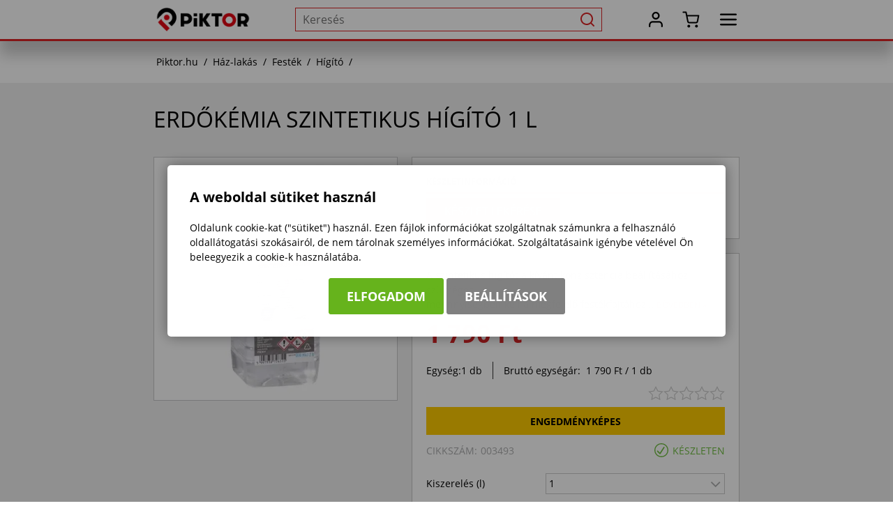

--- FILE ---
content_type: text/html; charset=UTF-8
request_url: https://piktor.hu/003493-erdokemia-szintetikus-higito-1l
body_size: 27029
content:
<!DOCTYPE html>
<html lang="hu">
    <head>
        
<script>
                window.dataLayer = window.dataLayer || [];
                function gtag() { dataLayer.push(arguments); }
                gtag('consent', 'default', {
                    'ad_user_data': 'denied',
                    'ad_personalization': 'denied',
                    'ad_storage': 'denied',
                    'analytics_storage': 'denied',
                    'wait_for_update': 500
                });
                gtag('consent', 'update', {
                    'ad_user_data': 'denied',
                    'ad_personalization': 'denied',
                    'ad_storage': 'denied',
                    'analytics_storage': 'denied'
                });
                dataLayer.push({'gtm.start': new Date().getTime(), 'event': 'gtm.js'});
            </script>
        <title>
Erdőkémia Szintetikus hígító 1 l
</title>
        <meta http-equiv="content-type" content="text/html; charset=utf-8" />
        <meta http-equiv="content-language" content="hu" />
        <meta http-equiv="expires" content="0" />
        <meta name="robots" content="index,follow" />
        <meta name="language" content="hu" />
        <meta name="page-topic" content="all, alle" />
        <meta name="distribution" content="global" />
        <meta name="revisit-after" content="5 days" />
        <meta name="HandheldFriendly" content="True" />
        <meta name="MobileOptimized" content="320" />
        <meta name="viewport" content="width=device-width, initial-scale=1.0, maximum-scale=1.0" />
        

<meta name="description" content="A szintetikus higítót a kívánt konzisztencia beállításához szükséges mennnyiségben kell a megfelelő festékfajtához hozzá" />
<meta name="author" content="Infoartnet Kft. - www.infoartnet.hu" />
<meta name="og:title" content="Erdőkémia Szintetikus hígító 1 l" />
<meta property="og:title" content="Erdőkémia Szintetikus hígító 1 l" />
<meta property="og:site_name" content="https://piktor.hu/" />
<meta property="og:description" content="A szintetikus higítót a kívánt konzisztencia beállításához szükséges mennnyiségben kell a megfelelő festékfajtához hozzá" />
<meta property="og:image" content="https://piktor.hu/images/webshop_kepek/erdokemia/003493-erdokemia-szintetikus-higito-1l-1.webp" />
<meta property="og:image_type" content="image/jpeg" />
<meta property="og:image_width" content="1200" />
<meta property="og:image_height" content="630" />
<meta property="og:type" content="" />
<meta property="og:URL" content="https://piktor.hu/003493-erdokemia-szintetikus-higito-1l" />
<meta property="og:locale" content="" />
<meta property="og:video" content="" />
<meta property="og:video_type" content="" />
<meta property="og:video_width" content="" />
<meta property="og:video_height" content="" />
<meta name="DCTERMS.title" lang="hu" content="Erdőkémia Szintetikus hígító 1 l" />
<meta name="DCTERMS.language"  content="hu" />
<meta name="DCTERMS.publisher" content="Infoartnet" />
<meta name="DCTERMS.coverage" content="World" />
<meta name="DCTERMS.contributor" content="AWE Pyramid" />
<meta name="DCTERMS.type"  content="Text" />
<meta name="DCTERMS.format"  content="text/html" />
<meta name="geo.region" content="HU" />
<link rel="canonical" href="https://piktor.hu/003493-erdokemia-szintetikus-higito-1l" /><script type="application/ld+json">{"@context":"https:\/\/www.schema.org","@type":"Organization","name":"Piktor Kft.","url":"https:\/\/piktor.hu\/kezdolap","logo":"","image":"https:\/\/piktor.hu\/images\/Piktor-WS-metaimage-szallitas-1200x630.jpg","description":"Rendelj festéket otthonról, kényelmesen! Több ezer termék házfelújításhoz, autóápoláshoz, kerti munkákhoz, dekoráláshoz országos házhoz szállítással. ","address":{"@type":"PostalAddress","streetAddress":"","addressLocality":"","postalCode":"","addressCountry":"HU","contactType":"person","email":"","telephone":""}}</script>
        <!-- icons -->
        <link rel="Shortcut Icon" type="image/x-icon" href="https://piktor.hu/core/templates/piktorws_2024_bel/favicon.png" />
        <!-- apple icons -->
        <link rel="apple-touch-icon" sizes="76x76" href="https://piktor.hu/core/templates/piktorws_2024_bel/device-icons/icon_76x76.png" />
        <!-- ms icons -->
        <meta name="msapplication-square70x70logo" sizes="70x70" content="https://piktor.hu/core/templates/piktorws_2024_bel/device-icons/icon_70x70.png"/>
        <meta name="msapplication-square150x150logo" sizes="150x150" content="https://piktor.hu/core/templates/piktorws_2024_bel/device-icons/icon_150x150.png"/>
        <meta name="msapplication-wide310x150logo" sizes="310x150" content="https://piktor.hu/core/templates/piktorws_2024_bel/device-icons/icon_310x150.png"/>
        <meta name="msapplication-square310x310logo" sizes="310x310" content="https://piktor.hu/core/templates/piktorws_2024_bel/device-icons/icon_310x310.png"/>
        <!-- icons END -->
        <!-- preload -->
        
        
        <!-- preload END -->
                                                                                                                        
<link href="https://piktor.hu/core/templates/cache/ee0018c95e1c81452c9ec66e09ce1f16.css?1768223696" rel="stylesheet" type="text/css" media="screen, print" />


<style type="text/css">
.awe_login_slide {
    position: fixed;
    bottom: 0px;
    background-color: #161616;
    left: 0;
    padding: 10px;
    width: 100%;
    height: auto;
    transform: translateY(100%);
    animation:loginanimation 2s forwards 1s;
    z-index: 99;
}

.part-cookie{
    padding:0;
    margin:0;
    position:static!important;
}
.part-cookie * {
    box-sizing:border-box;
}
.part-cookie a{
    color: #187fc0!important;
    font-weight: 700;
    text-decoration: none;
}
.part-cookie .component-body{
    padding:0;
    margin:0;
}
.awe_cookie{
    position: fixed;
    left:0;
    top:0;
    background-color:rgba(0,0,0,0.4);
    width: 100%;
    height: 100%;
    z-index:1000000;
    display:flex;
    justify-content:center;
    align-items:center;
}

@keyframes cookie-fadein {
    0% {
        opacity:0;
        transform:translatey(120px);
        box-shadow:0 30px 20px rgba(0,0,0,0.4);
    }
    
    100% {
        opacity:1;
        transform:translatey(0);
        box-shadow:0 0 20px rgba(0,0,0,0.4);
    }
}

.awe_cookie_display{
    background-color:#ffffff;
    max-width:800px;
    padding:32px;
    border-radius:5px;
    animation-name:cookie-fadein;
    animation-iteration-count:1;
    animation-duration:1s;
    animation-fill-mode:forwards;
}
.awe_cookie_display_body{
    
}
.awe_cookie_display_body > div{
    
}
.awe_cookie_display_body > div.title{
    margin-bottom:20px;
    font-size:20px;
    font-weight:bold;
    line-height:normal;
    text-align:left;
}
.awe_cookie_display_body > div.description{
    line-height: 1.5em;
    font-size: 14px;
    text-align:left;
    margin-bottom:20px;
}
.awe_cookie_display_body > div.buttons{
    text-align:center;
}
.awe_cookie_display_body > div.buttons .standard_buttons > a,
.awe_cookie_display_body > div.buttons .extra_buttons > a{
    line-height: 30px;
    display: inline-block;
    padding: 10px 25px;
    color: #fff!important;
    margin: 0 2px;
    font-weight:bold;
    font-size:18px;
    border-radius:3px;
    text-transform:uppercase;
}
.awe_cookie_display_body > div.buttons .extra_buttons{
    margin-top:5px;
}
.awe_cookie_display_body > div.buttons .cookie_showparam{
    background-color:grey;
    border: 1px solid grey;
}
.awe_cookie_display_body > div.buttons .cookie_showparam:hover{
    cursor:pointer;
    background-color:#fff;
    color:grey!important;
    transition:0.2s all;
}
.awe_cookie_display_body > div.buttons .cookie_submit{
    background-color:#66b31c;
    border: 1px solid #66b31c;
}
.awe_cookie_display_body > div.buttons .cookie_submit:hover{
    cursor:pointer;
    background-color:#fff;
    color:#66b31c!important;
    transition:0.2s all;
}
.awe_cookie_display_body > div.buttons .cookie_notsubmit{
    background-color:#b70808;
    border: 1px solid #b70808;
}
.awe_cookie_display_body > div.buttons .cookie_notsubmit:hover{
    cursor:pointer;
    background-color:#fff;
    color:#b70808!important;
    transition:0.2s all;
}
/*layer*/
.awe_cookie_layer{
    position: fixed;
    top: 0;
    left: 0;
    height: 100%;
    width: 100%;
    background: rgba(0,0,0,0.7);
    z-index: 1000001;
    display:none;
}
.awe_cookie_layer.show{
    display:block;
}
/*wait*/
.awe_cookie_wait{
    width:64px;
    height:64px;
    background:transparent url(/core/components/com_cookie/gfx/load-white.png) 50% 0 no-repeat;
    position: fixed;
    top: 40%;
    left: 50%;
    z-index: 1000004;
    transform: translate(-50%,-50%);
    display:none;
}
.awe_cookie_wait.show{
    display:block;
    animation: cookiewait 2s infinite linear;
}
@keyframes cookiewait {
    from {
            transform: rotate(0deg);
    }
    to {
            transform: rotate(359deg);
    }
}
/*params*/
.awe_cookie_param{
    position: fixed;
    top: 7% !important;
    left: 50%;
    z-index: 1000003;
    transform: translateX(-50%);
    display:none;
    width:90%;
    max-height:87%;
    max-width:1200px;
    overflow-y:auto;
    height:auto;
    padding: 32px;
    background-color: #fff;
    border-radius: 5px;
    font-size:16px;
    color:#646464;
}
.awe_cookie_param *{
    font-size:16px;
}
.awe_cookie_param::after{
    content:"";
    display:block;
    float:none;
    clear:both;
}
.awe_cookie_param.show{
    display:block;
}
.awe_cookie_param > input{
    display:none;
}
.awe_cookie_param > div.awe_cookie_param_close{
    position: absolute;
    width: 36px;
    height: 36px;
    border: 2px solid #fff;
    border-radius: 21px;
    right: 5px;
    top: 5px;
    background: grey url(/core/components/com_cookie/gfx/close_feher.png) 50% 50% no-repeat;
    background-size: 20px;
}
.awe_cookie_param > div.awe_cookie_param_close:hover{
    background-color:#187fc0;
    cursor:pointer;
}
.awe_cookie_param > div.param_tab_titles{
    width:25%;
    float:left;
}
.awe_cookie_param > div.param_tab_forms{
    width:75%;
    float:left;
}
.awe_cookie_param > div.param_tab_save{
    width:75%;
    float:left;
}
.awe_cookie_param .param_tab_forms > div{
    display:none;
}
.awe_cookie_param #button_awe_cookie:checked ~ .param_tab_forms #form_awe_cookie,
.awe_cookie_param #button_head_cookie:checked ~ .param_tab_forms #form_head_cookie,
.awe_cookie_param #button_body_before_cookie:checked ~ .param_tab_forms #form_body_before_cookie,
.awe_cookie_param #button_body_after_cookie:checked ~ .param_tab_forms #form_body_after_cookie,
.awe_cookie_param #button_cookie_docs:checked ~ .param_tab_forms #form_cookie_docs{
    display:block;
}
.awe_cookie_param #button_awe_cookie:checked ~ .param_tab_titles #label_awe_cookie span.text,
.awe_cookie_param #button_head_cookie:checked ~ .param_tab_titles #label_head_cookie span.text,
.awe_cookie_param #button_body_before_cookie:checked ~ .param_tab_titles #label_body_before_cookie span.text,
.awe_cookie_param #button_body_after_cookie:checked ~ .param_tab_titles #label_body_after_cookie span.text,
.awe_cookie_param #button_cookie_docs:checked ~ .param_tab_titles #label_cookie_docs span.text{
    color:#187fc0;
    font-weight:bold;
}
.awe_cookie_param .param_tab_titles > div{
    margin:6px 0;
    line-height:40px;
    height:40px;
}
.awe_cookie_param .param_tab_titles label{
    font-size:16px;
    user-select:none;
    line-height: 40px;
    height:40px;
    display: block;
    float:none;
    position:relative;
    width:auto;
}
.awe_cookie_param .param_tab_titles label span{
    cursor:pointer;
    display:block;
    float:left;
    line-height:40px;
}
.awe_cookie_param .param_tab_titles label span:hover{
    cursor:pointer;
}
.awe_cookie_param .param_tab_titles label span.icon{
    width:32px;
    height:32px;
    display:block;
    margin-right:10px;
}
.awe_cookie_param .param_tab_titles #label_awe_cookie span.icon{
    background:transparent url(/core/components/com_cookie/gfx/vezer.png) 50% 0 no-repeat;
    background-size:auto 32px;
}
.awe_cookie_param #button_awe_cookie:checked ~ .param_tab_titles #label_awe_cookie span.icon{
    background:transparent url(/core/components/com_cookie/gfx/vezer_kek.png) 50% 0 no-repeat;
    background-size:auto 32px;
}
.awe_cookie_param .param_tab_titles #label_head_cookie span.icon{
    background:transparent url(/core/components/com_cookie/gfx/futo.png) 50% 0 no-repeat;
    background-size:auto 32px;
}
.awe_cookie_param #button_head_cookie:checked ~ .param_tab_titles #label_head_cookie span.icon{
    background:transparent url(/core/components/com_cookie/gfx/futo_kek.png) 50% 0 no-repeat;
    background-size:auto 32px;
}
.awe_cookie_param .param_tab_titles #label_body_before_cookie span.icon{
    background:transparent url(/core/components/com_cookie/gfx/lo.png) 50% 0 no-repeat;
    background-size:auto 32px;
}
.awe_cookie_param #button_body_before_cookie:checked ~ .param_tab_titles #label_body_before_cookie span.icon{
    background:transparent url(/core/components/com_cookie/gfx/lo_kek.png) 50% 0 no-repeat;
    background-size:auto 32px;
}
.awe_cookie_param .param_tab_titles #label_body_after_cookie span.icon{
    background:transparent url(/core/components/com_cookie/gfx/bastya.png) 50% 0 no-repeat;
    background-size:auto 32px;
}
.awe_cookie_param #button_body_after_cookie:checked ~ .param_tab_titles #label_body_after_cookie span.icon{
    background:transparent url(/core/components/com_cookie/gfx/bastya_kek.png) 50% 0 no-repeat;
    background-size:auto 32px;
}
.awe_cookie_param .param_tab_titles #label_cookie_docs span.icon{
    background:transparent url(/core/components/com_cookie/gfx/documentum.png) 50% 0 no-repeat;
    background-size:auto 32px;
}
.awe_cookie_param #button_cookie_docs:checked ~ .param_tab_titles #label_cookie_docs span.icon{
    background:transparent url(/core/components/com_cookie/gfx/documentum_kek.png) 50% 0 no-repeat;
    background-size:auto 32px;
}
.awe_cookie_param .param_tab_forms div{
    position:relative;
    font-size:16px;
    line-height:1.5em;
    color:#646464;
}
.awe_cookie_param .param_tab_forms .param_check_wrap {
    margin-top:20px;
    padding-top:10px;
    border-top:solid 1px #f0f0f0;
}
.awe_cookie_param .param_tab_forms .param_convnote,
.awe_cookie_param .param_tab_forms .param_convnote2 {
    padding-top:10px;
}
.awe_cookie_param .param_tab_forms h2{
    padding:0 0 10px 0;
    margin:0;
    color: black;
    font-size: 20px;
    line-height: normal;
    font-weight: bold;
}
.awe_cookie_param .param_tab_forms p{
    padding:0 0 10px 0;
    font-size:16px;
    line-height:1.5em;
    color:#646464;
}
.awe_cookie_param .param_tab_forms #form_cookie_docs a{
    display:table;
    text-decoration:underline!important;
    margin-bottom:5px;
}
.awe_cookie_param .param_tab_forms #form_cookie_docs a:hover{
    text-decoration:none;
    color: #f7a521 !important;
}
.awe_cookie_param .param_tab_forms .param_check{
    position:relative;
    padding-top:10px;
}
.awe_cookie_param .param_tab_forms .param_check label{
    display:block;
    height:29px;
    line-height:29px;
    float: none;
    background: transparent!important;
}
.awe_cookie_param .param_tab_forms .param_check label > div{
    height:29px;
    position:absolute;
    left:0;
}
.awe_cookie_param .param_tab_forms .param_check input{
    display:none;
}
.awe_cookie_param .param_tab_forms .param_check .param_check_on > span:hover,
.awe_cookie_param .param_tab_forms .param_check .param_check_off > span:hover{
    cursor:pointer;
}
.awe_cookie_param .param_tab_forms .param_check .param_check_on > span,
.awe_cookie_param .param_tab_forms .param_check .param_check_off > span{
    height:29px;
    line-height:29px;
    display:block;
    float:left;
}
.awe_cookie_param .param_tab_forms .param_check .check_on,
.awe_cookie_param .param_tab_forms .param_check .check_off{
    width:64px;
    height:29px;
}
.awe_cookie_param .param_tab_forms .param_check .check_on{
    background:transparent url(/core/components/com_cookie/gfx/option_on.png) 50% 0 no-repeat;
}
.awe_cookie_param .param_tab_forms .param_check .check_off{
    background:transparent url(/core/components/com_cookie/gfx/option_off.png) 50% 0 no-repeat;
}
.awe_cookie_param .param_tab_forms .param_check .param_check_on .check_on{
    opacity:0;
    transition:0.2s all;
}
.awe_cookie_param .param_tab_forms .param_check .param_check_on .check_on_title{
    opacity:0;
    user-select:none;
}
.awe_cookie_param .param_tab_forms .param_check input:checked ~ label .param_check_on .check_on{
    opacity:1;
    transition:0.5s all;
}
.awe_cookie_param .param_tab_forms .param_check input:checked ~ label .param_check_on .check_on_title{
    opacity:1;
}
.awe_cookie_param .param_tab_forms .param_check .param_check_off .check_off{
    opacity:1;
    transition:0.5s all;
}
.awe_cookie_param .param_tab_forms .param_check .param_check_off .check_off_title{
    opacity:1;
    user-select:none;
}
.awe_cookie_param .param_tab_forms .param_check input:checked ~ label > .param_check_off .check_off{
    opacity:0;
    transition:0.2s all;
}
.awe_cookie_param .param_tab_forms .param_check input:checked ~ label > .param_check_off .check_off_title{
    opacity:0;
}
.awe_cookie_param .param_tab_forms .param_check .check_on_title{
    color:#66b31c;
    margin-left:5px;
    font-weight:bold;
}
.awe_cookie_param .param_tab_forms .param_check .check_off_title{
    color:#d93f22;
    margin-left:5px;
    font-weight:bold;
}

/* mentés */
.awe_cookie_param > .param_tab_save{
    margin-bottom:20px;
}
.awe_cookie_param > .param_tab_save .awe_cookie_param_save{
    line-height: 30px;
    display: inline-block;
    font-size:18px;
    text-transform:uppercase;
    padding: 10px 25px;
    border-radius:3px;
    background-color: #66b31c;
    border: 1px solid #66b31c;
    color: #fff!important;
    margin: 0 2px;
    font-weight: bold;
}
.awe_cookie_param > .param_tab_save .awe_cookie_param_save:hover{
    cursor:pointer;
    background-color:#fff;
    color:#66b31c!important;
    transition:0.2s all;
}
/* footer cookie */
.awe_cookie_footer{
    background-color: #161616;
    padding: 10px;
    width: 100%;
    height: auto;
    position:relative;
    z-index:1;
}
.awe_cookie_footer_display{
    width:100%;
    max-width:1200px;
    margin:0 auto;
    display: table;
    border-collapse: separate;
    border-spacing: 10px 0px;
}
.awe_cookie_footer_display_body{
    display:table;
    margin:0 auto;
}
.awe_cookie_footer_display_body > div{
    float:left;
}
.awe_cookie_footer_display_body::after{
    content:"";
    display:block;
    float:none;
    clear:both;
}
.awe_cookie_footer_display_body .title{
    color:#fff;
    font-size: 14px;
    font-weight: bold;
    line-height: normal;
    text-align: left;
    line-height:30px;
}
.awe_cookie_footer_display_body .buttons{
    margin-left:10px;
    line-height:0;
}
.awe_cookie_footer_display_body .buttons > a{
    line-height: 30px;
    display: inline-block;
    color: #187fc0;
    margin: 0 2px;
    font-weight: bold;
    color: #187fc0;
    font-size: 14px;
    text-decoration: underline;
}
.awe_cookie_footer_display_body .buttons > a:hover{
    text-decoration:none;
    color: #f7a521;
}
@media only screen and (max-width: 979px){
    .awe_cookie_param{
    }
    
    .awe_cookie_display {
        max-width:none;
        width:80%;
    }

    .awe_cookie_param > div.awe_cookie_param_close{
        width: 28px;
        height: 28px;
        border-radius: 14px;
        right: 5px;
        top: 5px;
        background-size: 12px;
    }
    .awe_cookie_param > div.param_tab_titles {
        width:100%;
        border-bottom: 1px solid grey;
        margin-bottom: 20px;
    }
    .awe_cookie_param > div.param_tab_titles::after {
        content:"";
        display:block;
        float:none;
        clear:both;
    }
    .awe_cookie_param > div.param_tab_titles > div{
        float:left;
    }
    .awe_cookie_param > div.param_tab_titles.param_tab_count_5 > div{
        width:20%;
    }
    .awe_cookie_param > div.param_tab_titles.param_tab_count_4 > div{
        width:25%;
    }
    .awe_cookie_param > div.param_tab_titles.param_tab_count_3 > div{
        width:33.33%;
    }
    .awe_cookie_param > div.param_tab_titles.param_tab_count_2 > div{
        width:50%;
    }
    .awe_cookie_param .param_tab_titles label{
        position:relative;
    }
    .awe_cookie_param > div.param_tab_titles label span.text{
        display:none;
    }
    .awe_cookie_param > div.param_tab_forms{
        width: 100%;
    }
    .awe_cookie_param .param_tab_titles label span.icon{
        margin-right:0;
        position:absolute;
        left:50%;
        transform: translateX(-50%);
    }
    .awe_cookie_display_body {
        display: block;
    }
    .awe_cookie_display_body > div.title{
        display:block;
        width:100%;
    }
    .awe_cookie_display_body > div.description{
        display:block;
        width:100%;
        margin-top:15px;
    }
    .awe_cookie_display_body > div.buttons{
        display:block;
        width:100%;
        margin-top:15px;
        text-align:left;
    }
    
    .awe_cookie_param .param_tab_forms .param_check_wrap {
        max-height:200px;
    }
}

@media only screen and (max-width:479px) {
    .awe_cookie_display {
        width:90%;
        padding:20px;
    }
    
    .awe_cookie_param {
        padding:10px;
    }
    
    .awe_cookie_param .param_tab_forms div,
    .awe_cookie_param .param_tab_forms p {
        font-size:12px;
        margin-bottom:0;
    }
    
    .awe_cookie_param .param_tab_forms div > br {
        display:none;
    }
    
    .awe_cookie_param > .param_tab_save .awe_cookie_param_save {
        padding-left:15px;
        padding-right:15px;
        padding-top:5px;
        padding-bottom:5px;
        font-size:12px;
    }
    
    .awe_cookie_param > .param_tab_save {
        margin-bottom:10px;
    }

    .awe_cookie_display_body > div.buttons .standard_buttons > a,
    .awe_cookie_display_body > div.buttons .extra_buttons > a{
        display:block;
        margin-top:5px;
        text-align:center;
    }
    
    .awe_cookie_param .param_tab_forms .param_check_wrap {
        margin-top:10px;
    }
    
}
</style>
                                                                                                                        
<script type="text/javascript">
                
                var dataLayer=dataLayer || [];
                dataLayer.push({"ecommerce":"null"});
                dataLayer.push({"dynx_pagetype":"offerdetail","dynx_itemid":"003493","prodname":"Erd\u0151k\u00e9mia Szintetikus h\u00edg\u00edt\u00f3 1 l","event":"view_item","ecommerce":{"currency":"HUF","value":"1790.00","items":{"item_id":"003493","item_name":"Erd\u0151k\u00e9mia Szintetikus h\u00edg\u00edt\u00f3 1 l","price":"1790.00","quantity":"1"}},"dynx_totalvalue":"1409.45"});
               </script>
<meta name="facebook-domain-verification" content="uvkbmv0gp1zqx1fsbey7gqpu2qesim" /><meta name="google-site-verification" content="dEb6mn1-wZU_-H3wTdvdcLtm-Mre8JStS266lgY5agk" />
<script src="https://piktor.hu/core/templates/cache/5e635a3f5051ecc4d9faec5d2a135c9a.js?1768223697"></script>

            </head>

        <body class="beloldal com_webshop details flypage">


    

        <script type="text/javascript">var AWE=AWE || {};AWE.felh_tnev="";AWE.felh_bejelentkezve=false;</script>        <header>
            <div class="container">
                <div class="header-logo usermask-2">
        <h2><span>Piktor</span><a href="/"></a></h2>                </div>
                <div class="header-search">
                    
<!-- KOMPONENS: com_smartsearch / indexTask -->
<div class="portlet-content box part-smartsearch"><h2 class="component-heading">Keresés</h2>
<div class="component-body">

<script type="text/javascript">
    
    function search_autocomplete_focus(search_input) {
        if (search_input.siblings(".js-msearch-autocomplete").length === 0 && search_input.closest('.js-msearch-insert-after-here').siblings(".js-msearch-autocomplete").length === 0) {
            
            console.log("search - create");
            
            let insert_after = search_input;
            let insert_after_here = search_input.closest('.js-msearch-insert-after-here');

            if (insert_after_here.length > 0) {
                insert_after = insert_after_here;
            }

            $("<div class='js-msearch-autocomplete'></div>").insertAfter(insert_after);

            search_autocomplete_keyup(search_input, "create");
            $(document).trigger('SearchCreate');
        } else {

            console.log("search - open");
            
            search_actual_index = 0;
            search_max_index = $('.js-search-result').length;
            $(document).trigger('SearchOpen');
        }
    }
    function search_autocomplete_blur(search_input) {
        console.log("search - close");
        
        let search_el = search_input.siblings(".js-msearch-autocomplete");
        let search_here_el = search_input.closest(".js-msearch-insert-after-here").siblings(".js-msearch-autocomplete");

        if (search_here_el.length > 0) {
            search_el = search_here_el;
        }

        let stay_visible_breakpoint = $('.js-search-input').data('stay-visible-breakpoint');
        if ((stay_visible_breakpoint !== undefined && ($.isNumeric(stay_visible_breakpoint) && stay_visible_breakpoint < $(window).width())) || (stay_visible_breakpoint === undefined || !$.isNumeric(stay_visible_breakpoint))) {
            if (!search_el.hasClass('is-hidden')) {
                if (search_actual_index != 0)
                    search_input.val(search_last_write);
                $('.js-search-result').removeClass('is-selected');
                search_el.addClass('is-hidden').parent().parent().addClass('blur-hidden');
                $(document).trigger('SearchClose');
            }
        } else {
            $(document).trigger('SearchInputLoseFocus');
        }
    }

    var search_autocomplete_ajax_old;
    var search_autocomplete_ajax_new;
    var timerr;

    function delay(callback, callback_before, ms) {
        var timer = 0;
        return function() {
            var context = this, args = arguments;
            clearTimeout(timer);
            
            callback_before.apply(context, args);
              
            timer = setTimeout(function () {
              callback.apply(context, args);
            }, ms || 0);
        };
    }

    function search_autocomplete_keyup(search_input, search_event) {
        search_last_write = search_input.val();

        console.log("autocomplete keyup");
        console.log(search_last_write);
        
        if(search_last_write.length >= 3){
            
            console.log("lenght OK");
            
                
                var start = new Date().getTime();
                
                console.log("run.");
                console.log(start);
                
                search_autocomplete_ajax_new = $.ajax({
                    type: "POST",
                    async: true, 
                    url: "https://piktor.hu/smartsearch/search/nohtml/1/",
                    beforeSend: function(xhr,opt) {

                        //pause(3000);

                        //clearTimeout(timer);
                            
                        console.log("search_autocomplete_ajax_old");
                        console.log(search_autocomplete_ajax_old);
                        console.log((typeof search_autocomplete_ajax_old));

                        //if (typeof search_autocomplete_ajax_old === 'object'){
                        //    console.log("abort:");
                        //    console.log(xhr);
                        //    xhr.abort();
                        //}

                        search_autocomplete_ajax_old = search_autocomplete_ajax_new;

                        
                    },
                    data: {
                        window_width: $(window).width(),
                        keyword: search_input.val(),
                        event: search_event
                    },
                    success: function (ret) {
                        
                        console.log("search - ajax");
                        
                        //eval("var obj="+data+";");
                        
                        //var text = JSON.parse(data);
                        
                        //console.log("OBJrv:");
                        //console.log(obj.rv);
                            
                        //if (data!=""){
                        //    $(".msearch-autocomplete").html(data.content);
                        //}
                        
                        //let search_el = search_input.siblings(".js-msearch-autocomplete");
                        //let search_here_el = search_input.closest(".js-msearch-insert-after-here").siblings(".js-msearch-autocomplete");

                        //if (search_here_el.length > 0) {
                        //    search_el = search_here_el;
                        //}

                        //if (search_result.content.trim() === "") {
                        //    $(document).trigger('SearchEmptyResult');
                        //} else {
                        //    $(document).trigger('SearchHasResult');
                        //}

                        $(".msearch-autocomplete").html(ret);
                        if (ret === "") {
                            search_autocomplete_blur(ret);
                        } else {
                            //Ez nem kell
                            // $(document).trigger('SearchKeyup');
                        }
                        search_actual_index = 0;
                        search_max_index = $('.js-search-result').length;
                        
                        console.log("search_max_index:");
                        console.log(search_max_index);
                    }
                });

            
        }
        
    }
    
    function search_autocomplete_make_visible(height_correction, direction = 'down', exceptions = null) {
    
        console.log(search_autocomplete_make_visible);
        
        setTimeout(function () {
            
            //let height = $(window).height() - ($('.js-msearch-autocomplete').offset().top - $(window).scrollTop()) - height_correction;
            
            //console.log(height);
            //console.log(direction);
            
            //if (direction === 'up') {
            //    height = $('.js-msearch-autocomplete').offset().top - $(window).scrollTop() - height_correction;
            //    if (exceptions !== null) {
            //        $.each(exceptions, function (key, value) {
            //            height -= $(value).height();
            //        });
            //    }
            //}
            //$('.msearch-autocomplete').css('max-height', height + 'px');
            $(".js-msearch-autocomplete").removeClass('no-transition is-hidden').parent().parent().removeClass('blur-hidden');
        }, 200);
    }
    
    var search_actual_index = 0;
    var search_max_index = 0;
    var search_last_select = "";
    var search_last_write = "";
    
    $(document).ready(function () {
        
        var width = $(window).width(), height = $(window).height();
        
        if ($(".js-search-input").length === 0)
            $("#box_search_input").addClass("js-search-input");

        $(".js-search-input").focus(function () {
            console.log("focus");
            search_autocomplete_focus($(this));
        });
        $(".js-search-input").blur(function () {
            console.log("blur");
            search_autocomplete_blur($(this));
        });
        
        $(".js-search-input").keyup(delay(function (e) {
            
            console.log("keyup delay CB");
            console.log(search_actual_index);
            console.log(search_max_index);
            console.log("search_last_select:");
            console.log(search_last_select);
            console.log($(this).val());
            
            if ($(this).val() !== search_last_select) {
                search_last_write = $(this).val();
                search_last_select = $(this).val();
                search_autocomplete_keyup($(this), "type");
            }
            
        }, function (e) {
            
            console.log("keyup before delay");
            console.log(search_actual_index);
            console.log(search_max_index);
            
            if (e.which === 38 || e.which === 40) {
                if (e.which === 38)
                    (search_actual_index === 0) ? search_actual_index = search_max_index : search_actual_index--;
                if (e.which === 40)
                    (search_actual_index === search_max_index) ? search_actual_index = 0 : search_actual_index++;

                $('.js-search-result').removeClass('is-selected');
                $('.js-search-result[data-index="' + search_actual_index + '"]').addClass('is-selected');
                if (search_actual_index === 0) {
                    $('.js-search-input').val(search_last_write);
                    search_last_select = search_last_write;
                } else {
                    $('.js-search-input').val($('.js-search-result[data-index="' + search_actual_index + '"]').data('value'));
                    search_last_select = $('.js-search-result[data-index="' + search_actual_index + '"]').data('value');
                }
            }
            
        }, 1000));
        
        $('form[id*="form_include_search"]').submit(function (e) {
            console.log("submit1");
            console.log(e.target);
            console.log($('.js-search-result.is-selected', e.target).length);
            if ($('.js-search-result.is-selected', e.target).length) {
                e.preventDefault();
                $('.js-search-result.is-selected', e.target).trigger('click');
            }
        });
        
        $(".js-search-input").on('search', function () {
            console.log("on search..");
            search_last_write = '';
            search_autocomplete_keyup($(this), "empty");
        });

        var a;
        $(window).resize(function () {

            //Mobile Chrome fires resize event on scroll - megoldasa
            if($(window).width() != width || $(window).height() != height){
                
                console.log("resize");
                console.log($('.js-msearch-autocomplete').length);
                console.log($('.js-search-input').is(':focus'));
                console.log($('.js-msearch-autocomplete').hasClass('is-hidden'));

                if ($('.js-msearch-autocomplete').length && $('.js-search-input').is(':focus') && !$('.js-msearch-autocomplete').hasClass('is-hidden')) {
                    $('.js-msearch-autocomplete').addClass('no-transition is-hidden').parent().parent().addClass('blur-hidden');
                    clearTimeout(a);
                    a = setTimeout(function () {
                        search_autocomplete_keyup($(".js-search-input"), "resize");
                    }, 20);
                }
                
            }

        });

        $(document).on('mousedown', function (e) {
            console.log("mousedown");
            console.log(e.target);
            console.log($(e.target));
            console.log($(e.target).closest('.msearch-autocomplete').length);
            if ($(e.target).closest('.msearch-autocomplete').length)
                e.preventDefault();
        });
    });



    /* CHECK SEARCH INPUT CONTENT  */
    function checkForInput(element) {
        let thisEl = $(element);
        let tmpval = thisEl.val();
        console.log("checkForInput:");
        console.log(thisEl);
        console.log(tmpval);
        thisEl.toggleClass('notempty', tmpval.length >= 1);
        thisEl.toggleClass('searchenable', tmpval.length >= 3);
    }
    
    /* CHECK SEARCH INPUT CONTENT  */
    $('#box_search_input').on('blur change keyup', function () {
        checkForInput(this);
    });



    $(document).ready(function () {
        $(document).on('SearchInputLoseFocus', function () {
            
            console.log("SearchInputLoseFocus");
            console.log($('.js-msearch-autocomplete').length);
            if ($('.js-msearch-autocomplete').length > 0) {
                //setTimeout(function () {
                //    let height = $(window).height() - ($('.js-msearch-autocomplete').offset().top - $(window).scrollTop()) - 20;
                //    console.log(height);
                //    $('.msearch-autocomplete').css('max-height', height + 'px');
                //}, 300);
            }
        });
    });



    $(document).on('SearchCreate SearchOpen SearchKeyup', function () {
        console.log("on SearchCreate SearchOpen SearchKeyup");
        search_autocomplete_make_visible(20);
        
    });
    
    $(document).ready(function () {
        
        console.log("SearchCreate");
        
        // search_autocomplete_make_visible(20);

    });

</script>

<div id="search" class="">
    <div id="box_search_content" class="box_content">
        <form name="form_include_search" id="form_include_search" action="https://piktor.hu/webshop/smartresult/" method="post" class="blur-hidden">
            <div class="box_search_field">
                <input name="keywords" id="box_search_input" type="text" class="text_small ac_input js-search-input" placeholder="Keresés" autocomplete="off" required="">
                
                <div class="js-msearch-autocomplete is-hidden">
                    
                    <div class="msearch-arrow"></div>
                    
                    <div class="msearch-autocomplete">
                        
        <div class="search-container">
            <div class="left-side">

                <div class="msearch-autocomplete-category search-block">
                    <div class="msearch-title">Kategóriák</div>
                    <ul>
                                <li onclick="location.href = 'https://piktor.hu/holapat-utszoro-so'" data-index="1" data-value="Hólapát, útszóró só" class="js-search-result" role="link">
                                    <div class="row">
                                        <span class="search_name">Hólapát, útszóró só</span>
                                    </div>
                                </li>
                                <li onclick="location.href = 'https://piktor.hu/zomancfestek'" data-index="2" data-value="Zománcfesték" class="js-search-result" role="link">
                                    <div class="row">
                                        <span class="search_name">Zománcfesték</span>
                                    </div>
                                </li>
                                <li onclick="location.href = 'https://piktor.hu/festek-spray'" data-index="3" data-value="Festék spray" class="js-search-result" role="link">
                                    <div class="row">
                                        <span class="search_name">Festék spray</span>
                                    </div>
                                </li>
                                <li onclick="location.href = 'https://piktor.hu/tuzelestechnikai-segedanyagok'" data-index="4" data-value="Tüzeléstechnikai segédanyagok" class="js-search-result" role="link">
                                    <div class="row">
                                        <span class="search_name">Tüzeléstechnikai segédanyagok</span>
                                    </div>
                                </li>
                                <li onclick="location.href = 'https://piktor.hu/peneszeltavolito'" data-index="5" data-value="Penészeltávolító" class="js-search-result" role="link">
                                    <div class="row">
                                        <span class="search_name">Penészeltávolító</span>
                                    </div>
                                </li>
                                <li onclick="location.href = 'https://piktor.hu/peneszes-fal-ellen'" data-index="6" data-value="Penészes fal ellen" class="js-search-result" role="link">
                                    <div class="row">
                                        <span class="search_name">Penészes fal ellen</span>
                                    </div>
                                </li>
                    </ul>
                </div> 
                <div class="msearch-autocomplete-content search-block">
                    <div class="msearch-title">Kapcsolódó oldalak</div>
                    <ul>
                                <li onclick="location.href = 'https://piktor.hu/hazhoz-szallitas'" data-index="7" data-value="Webshop szállítás és fizetés" class="js-search-result search-content" role="link">
                                    <div class="row">
                                        <div class="col">
                                            <span class="search_name">Webshop szállítás és fizetés</span>
                                        </div>
                                    </div>
                                </li>
                                <li onclick="location.href = 'https://piktor.hu/extra-kedvezmenyeink'" data-index="8" data-value="Extra kedvezményeink" class="js-search-result search-content" role="link">
                                    <div class="row">
                                        <div class="col">
                                            <span class="search_name">Extra kedvezményeink</span>
                                        </div>
                                    </div>
                                </li>
                    </ul>
                </div>
                <div class="msearch-autocomplete-suggestion search-block">
                    <a href = "https://piktor.hu/aktualis-ajanlatunk" onclick="location.href = 'https://piktor.hu/aktualis-ajanlatunk'"  data-index="9" data-value="Aktuális ajánlataink" class="js-search-result search-content" role="link">
                        Aktuális ajánlataink
                    </a>
                </div>
            </div>

            <div class="right-side">
                
                <div class="msearch-autocomplete-product search-block">
                    <div class="msearch-title ">Termékek</div>
                    <ul>
                                <li onclick="location.href = 'https://piktor.hu/053071-utkali-utszoro-10-kg'" data-index="10" data-value="Útkáli útszóró 10 kg" class="js-search-result search-product" role="link">
                                    <div class="row">
                                        <div class="msearch-product-img"><img class="akc-pic" src="https://piktor.hu/images/webshop_kepek/egyeb/thumbs/053071-utkali-utszoro-10-kg.webp" alt="053071-utkali-utszoro-10-kg.webp" /></div>
                                        <div class="col">
                                            <span class="search_name">Útkáli útszóró 10 kg</span>
                                        </div>
                                        
                                        <div class="msearch-prices">
                                            <div class="msearch-price-base">
                                                <span class="msearch-price-base-value"><span class="sign">  </span> 3 150 <span class="currency">Ft</span></span>
                                            </div>
                                        </div>
                                    </div>
                                </li>
                                <li onclick="location.href = 'https://piktor.hu/001375-utszoro-so-10-kg'" data-index="11" data-value="Útszóró só 10 kg" class="js-search-result search-product" role="link">
                                    <div class="row">
                                        <div class="msearch-product-img"><img class="akc-pic" src="https://piktor.hu/images/webshop_kepek/egyeb/thumbs/001375-utszoro-so-10-kg-1.webp" alt="001375-utszoro-so-10-kg-1.webp" /></div>
                                        <div class="col">
                                            <span class="search_name">Útszóró só 10 kg</span>
                                        </div>
                                        
                                        <div class="msearch-prices">
                                            <div class="msearch-price-base">
                                                <span class="msearch-price-base-value"><span class="sign">  </span> 1 690 <span class="currency">Ft</span></span>
                                            </div>
                                        </div>
                                    </div>
                                </li>
                                <li onclick="location.href = 'https://piktor.hu/060181-schimmel-x-peneszeltavolito-nappali-halo-750-ml'" data-index="12" data-value="Schimmel-X Penészeltávolító nappali-háló 750 ml" class="js-search-result search-product" role="link">
                                    <div class="row">
                                        <div class="msearch-product-img"><img class="akc-pic" src="https://piktor.hu/images/webshop_kepek/schimmel-x/thumbs/060181-schimmel-x-peneszeltavolito-nappali-halo-750-ml-1.webp" alt="060181-schimmel-x-peneszeltavolito-nappali-halo-750-ml-1.webp" /></div>
                                        <div class="col">
                                            <span class="search_name">Schimmel-X Penészeltávolító nappali-háló 750 ml</span>
                                        </div>
                                        
                                        <div class="msearch-prices">
                                            <div class="msearch-price-base">
                                                <span class="msearch-price-base-value"><span class="sign">  </span> 2 950 <span class="currency">Ft</span></span>
                                            </div>
                                        </div>
                                    </div>
                                </li>
                                <li onclick="location.href = 'https://piktor.hu/092976-vulcan-kemenytisztito-hasab-1-kg'" data-index="13" data-value="Vulcan kéménytisztító hasáb 1 kg" class="js-search-result search-product" role="link">
                                    <div class="row">
                                        <div class="msearch-product-img"><img class="akc-pic" src="https://piktor.hu/images/webshop_kepek/egyeb/thumbs/092976-vulcan-kemenytisztito-hasab-1-kg-1.webp" alt="092976-vulcan-kemenytisztito-hasab-1-kg-1.webp" /></div>
                                        <div class="col">
                                            <span class="search_name">Vulcan kéménytisztító hasáb 1 kg</span>
                                        </div>
                                        
                                        <div class="msearch-prices">
                                            <div class="msearch-price-base">
                                                <span class="msearch-price-base-value"><span class="sign">  </span> 3 290 <span class="currency">Ft</span></span>
                                            </div>
                                        </div>
                                    </div>
                                </li>
                                <li onclick="location.href = 'https://piktor.hu/070243-pajzs-onvedelmi-paprika-spray'" data-index="14" data-value="Pajzs önvédelmi paprika spray " class="js-search-result search-product" role="link">
                                    <div class="row">
                                        <div class="msearch-product-img"><img class="akc-pic" src="https://piktor.hu/images/webshop_kepek/egyeb/thumbs/070243-pajzs-onvedelmi-paprika-spray-1.webp" alt="070243-pajzs-onvedelmi-paprika-spray-1.webp" /></div>
                                        <div class="col">
                                            <span class="search_name">Pajzs önvédelmi paprika spray </span>
                                        </div>
                                        
                                        <div class="msearch-prices">
                                            <div class="msearch-price-base">
                                                <span class="msearch-price-base-value"><span class="sign">  </span> 2 850 <span class="currency">Ft</span></span>
                                            </div>
                                        </div>
                                    </div>
                                </li>
                                <li onclick="location.href = 'https://piktor.hu/085116-samott-habarcs-2-kg'" data-index="15" data-value="Samott habarcs 2 kg" class="js-search-result search-product" role="link">
                                    <div class="row">
                                        <div class="msearch-product-img"><img class="akc-pic" src="https://piktor.hu/images/webshop_kepek/klorid/thumbs/085116-samott-habarcs-2-kg-1.webp" alt="085116-samott-habarcs-2-kg-1.webp" /></div>
                                        <div class="col">
                                            <span class="search_name">Samott habarcs 2 kg</span>
                                        </div>
                                        
                                        <div class="msearch-prices">
                                            <div class="msearch-price-base">
                                                <span class="msearch-price-base-value"><span class="sign">  </span> 890 <span class="currency">Ft</span></span>
                                            </div>
                                        </div>
                                    </div>
                                </li>
                                <li onclick="location.href = 'https://piktor.hu/004077-vizuveg-1-l'" data-index="16" data-value="Vízüveg 1 l" class="js-search-result search-product" role="link">
                                    <div class="row">
                                        <div class="msearch-product-img"><img class="akc-pic" src="https://piktor.hu/images/webshop_kepek/kemikal/thumbs/004077-vizuveg-1-l-1.webp" alt="004077-vizuveg-1-l-1.webp" /></div>
                                        <div class="col">
                                            <span class="search_name">Vízüveg 1 l</span>
                                        </div>
                                        
                                        <div class="msearch-prices">
                                            <div class="msearch-price-base">
                                                <span class="msearch-price-base-value"><span class="sign">  </span> 1 790 <span class="currency">Ft</span></span>
                                            </div>
                                        </div>
                                    </div>
                                </li>
                                <li onclick="location.href = 'https://piktor.hu/058757-belinka-elelmiszerbarat-faolaj-food-contact-0-5-l'" data-index="17" data-value="Belinka élelmiszerbarát faolaj Food contact 0,5 l" class="js-search-result search-product" role="link">
                                    <div class="row">
                                        <div class="msearch-product-img"><img class="akc-pic" src="https://piktor.hu/images/webshop_kepek/belinka/thumbs/058757-belinka-elelmiszerbarat-faolaj-food-contact-0-5-l-1.webp" alt="058757-belinka-elelmiszerbarat-faolaj-food-contact-0-5-l-1.webp" /></div>
                                        <div class="col">
                                            <span class="search_name">Belinka élelmiszerbarát faolaj Food contact 0,5 l</span>
                                        </div>
                                        
                                        <div class="msearch-prices">
                                            <div class="msearch-price-base">
                                                <span class="msearch-price-base-value"><span class="sign">  </span> 4 790 <span class="currency">Ft</span></span>
                                            </div>
                                        </div>
                                    </div>
                                </li>
                                <li onclick="location.href = 'https://piktor.hu/069770-holapat-feher-40-cm'" data-index="18" data-value="Hólapát fehér 40 cm" class="js-search-result search-product" role="link">
                                    <div class="row">
                                        <div class="msearch-product-img"><img class="akc-pic" src="https://piktor.hu/images/webshop_kepek/piktor-kert/thumbs/069770-holapat-feher-40-cm-1.webp" alt="069770-holapat-feher-40-cm-1.webp" /></div>
                                        <div class="col">
                                            <span class="search_name">Hólapát fehér 40 cm</span>
                                        </div>
                                        
                                        <div class="msearch-prices">
                                            <div class="msearch-price-base">
                                                <span class="msearch-price-base-value"><span class="sign">  </span> 2 290 <span class="currency">Ft</span></span>
                                            </div>
                                        </div>
                                    </div>
                                </li>
                                <li onclick="location.href = 'https://piktor.hu/001676-konix-koromtalanito-1kg'" data-index="19" data-value="Konix koromtalanító 1 kg" class="js-search-result search-product" role="link">
                                    <div class="row">
                                        <div class="msearch-product-img"><img class="akc-pic" src="https://piktor.hu/images/webshop_kepek/konix/thumbs/001676-konix-koromtalanito-1kg-1.webp" alt="001676-konix-koromtalanito-1kg-1.webp" /></div>
                                        <div class="col">
                                            <span class="search_name">Konix koromtalanító 1 kg</span>
                                        </div>
                                        
                                        <div class="msearch-prices">
                                            <div class="msearch-price-base">
                                                <span class="msearch-price-base-value"><span class="sign">  </span> 1 150 <span class="currency">Ft</span></span>
                                            </div>
                                        </div>
                                    </div>
                                </li>
                    </ul>
                </div>


            </div>
        </div>                    </div>
                    
                    
                </div>
            </div>
            <button class="box_search_button fa fa-search" type="submit"></button>
            <div class="box_search_blur"></div>
        </form>
    </div>
</div>






</div></div>
<!-- KOMPONENS VEGE: com_smartsearch / indexTask -->

                </div>
                <div class="header-controls">
                    
<!-- KOMPONENS: com_user / indexTask -->
<div class="portlet-content box part-user piktor-login">
<div class="component-body">
<div class="com-content"><p><a href="/login_piktor">Bejelentkezés</a></p></div></div></div>
<!-- KOMPONENS VEGE: com_user / indexTask -->

<!-- KOMPONENS: com_minibasket / indexTask -->
<div class="portlet-content box part-minibasket"><h2 class="component-heading">Minibasket V24</h2>
<div class="component-body">
<script type="text/javascript" >
//<![CDATA[
$(document).ready(function() {
     
  var handler=function(){
     refreshmb(1); 
  };
  
  if (!$('body').hasClass('triggerChecker')) {
    $('body').bind("addtocart",handler);
    $('body').addClass('triggerChecker');
  }
  
  $('body').off('refresh_minibasket');
  $('body').bind('refresh_minibasket',handler);
  
});


function delcartmb(id,callbackfv){
    
                
    $.post(id,{},function(data){
        
        $('body').trigger('refreshcart');
        
        refreshmb(1);
        
        eval("obj="+data+";");
        
        if (typeof callbackfv === 'function'){
            callbackfv(obj);
        }
        
        
                dataLayer.push({ ecommerce: null });  // Clear the previous ecommerce object.
                dataLayer.push({
                    event: "remove_from_cart",
                    ecommerce: {
                        items: [{
                            item_id: obj.sku
                        }]
                    }
                });         
    });
    
}

function refreshmb(nyit){
    
    $.post("https://piktor.hu/minibasket/index/nohtml/1/",{},function(data){
        $('.minicart').parent().html(data);
        $('body').trigger('refreshcart');
        
        if (nyit==1) {
            $('#minicartcart_details').show();
        }else{
            $('#minicartcart_details').hide();
        }

        $('body').trigger('content_reload');
        
    });
}

function subtrdb(){

}

function adddb(){

}

function truncatebasket(){
    
    $.post("https://piktor.hu/basket/truncate/nohtml/1/",{},function(data){
        window.location.href='https://piktor.hu/index/index/';
    });
}

//]]>
</script>


<div id="minicart" class="minicart">
   
  <span id="minicart_title">Kosár tartalma</span>
  <span id="minicart_product_nr">0 termék</span>

  <div id="minicartcart_details">

    
    <div class="cart-bottom">
        
                    <div class="minicart_total">
              <strong>Összesen</strong> <span><span class="sign">  </span> 0 <span class="currency">Ft</span></span>
            </div>
            
      <div class="minicart_buttons">
        <a class="minicart_tocart" href="https://piktor.hu/basket">Kosár</a>
                
              </div>

    </div>

  </div>

</div>

<div id="basket_message" style="display: none;">    <a class="basket_message_close">bezar</a>    <div class="basket_cart_engkepes">    </div>    <div id="basket_cart_added">        A termék sikeresen a kosárba került!    </div>    <div id="basket_message_buttons">        <div class="basket_m_button continue">            <a href="#" class="basket_message_close">Vásárlás folytatása</a>        </div>        <div class="basket_m_button tobasket">            <a href="https://piktor.hu/basket">Kosár</a>        </div>        <div class="basket_m_button penztar">            <a href="https://piktor.hu/basket/checkoutlink">Pénztár</a>        </div>        <div class="clear"></div>    </div></div><script type="text/javascript">    $(document).ready(function(){        obj=$('#basket_message');        if ($('body > #basket_message').length==0){            $('#basket_message').hide();            $('body').append(obj);        }        $('body').bind("addtocart",function(){            var data={};            data.row=[];            $.ajax(                {                    url : "/piktor_engkepes/ajax/nohtml/1",                    dataType: 'json',                    type : "POST",                    data : data                }            ).done(function (ret, textStatus, jqXHR){                $('#basket_message .basket_cart_engkepes').html(ret.basket_cart_engkepes);                var mWidth = parseInt(($(window).innerWidth() - $('div#basket_message').outerWidth()) / 2);                var mHeight = parseInt(($(window).innerHeight() - $('div#basket_message').outerHeight()) / 2);                $('div#basket_message').attr('style', 'top: '+mHeight+'px; left: '+mWidth+'px;');                $('div#basket_message').fadeIn(200);//.delay(5000).fadeOut(400);            }).fail(function( jqXHR, textStatus, errorThrown ) {                if(jqXHR.responseText !== "undefined" && jqXHR.responseText!=""){                    f_messagebox({head:"Hiba",messages:jqXHR.responseText});                }            });                                            });        $('a.basket_message_close').click(function(e) {              e.preventDefault();              $('div#basket_message').stop().fadeOut(400);        });    });</script></div></div>
<!-- KOMPONENS VEGE: com_minibasket / indexTask -->

                    <h2 id="main-menu-control"></h2>
                </div>
            </div>
        </header>
                    
        <div class="hd">
            <div id="systemmessage">
                <div class="systemmessage in">
        

<!-- KOMPONENS: com_showmessage / indexTask -->
<!-- KOMPONENS VEGE: com_showmessage / indexTask -->

                </div>
            </div>
            <div id="slider"></div>
            <div class="position">
                                </div>
            <div class="in">
                <div class="bread-wrap">
                    
<!-- KOMPONENS: com_menu_breadcrumb / indexTask -->
<div class="portlet-content box part-menu_breadcrumb">
<div class="component-body">
<div id="menu-breadcrumb" typeof="BreadcrumbList" vocab="https://schema.org/">
  <!-- Breadcrumb NavXT 5.5.1 -->
                <span property="itemListElement" typeof="ListItem" class="br-menu menu-level0 ">
                    <a property="item" typeof="WebPage" title="Piktor.hu" href="https://piktor.hu/" id="https://piktor.hu/" ><span property="name">Piktor.hu</span></a>                <meta property="position" content="1">
            </span>
            <span class="br-menu-separator sep-level0">/</span>            
                        <span property="itemListElement" typeof="ListItem" class="br-menu menu-level1 ">
                    <a property="item" typeof="WebPage" title="Ház-lakás" href="https://piktor.hu/haz-lakas" id="https://piktor.hu/haz-lakas"><span property="name">Ház-lakás</span></a>                <meta property="position" content="2">
            </span>
            <span class="br-menu-separator sep-level1">/</span>            
                        <span property="itemListElement" typeof="ListItem" class="br-menu menu-level2 ">
                    <a property="item" typeof="WebPage" title="Festék" href="https://piktor.hu/festek" id="https://piktor.hu/festek"><span property="name">Festék</span></a>                <meta property="position" content="3">
            </span>
            <span class="br-menu-separator sep-level2">/</span>            
                        <span property="itemListElement" typeof="ListItem" class="br-menu menu-level3 ">
                    <a property="item" typeof="WebPage" title="Hígító" href="https://piktor.hu/higito" id="https://piktor.hu/higito"><span property="name">Hígító</span></a>                <meta property="position" content="4">
            </span>
            <span class="br-menu-separator sep-level3">/</span>            
            </div>
</div></div>
<!-- KOMPONENS VEGE: com_menu_breadcrumb / indexTask -->

                </div>

                                        <div class="content-before-wide">
                            
<!-- KOMPONENS: com_globalsearch / indexTask -->
<!-- KOMPONENS VEGE: com_globalsearch / indexTask -->

                    </div>
                                    <div class="content">
                                        <div class="content-flypage-background flypage_egalizeheight"></div>
                        <div class="content-flypage-left">
                        
<!-- KOMPONENS: com_webshop / detailsTask -->
<div class="portlet-content box part-webshop  details row"><h1 class="component-heading">Erdőkémia Szintetikus hígító 1 l</h1>
<div class="component-body">
<script type="text/javascript">
    
    
    function plusvalue(sel,param){
        if (param==0) {
            param=1;
        }
        
        var ert=$(sel).val();
        ert.replace(/[^0-9]$/g,'0');
        var uj=parseInt(ert)+parseInt(param);
        $(sel).val(uj);
        $(sel).change();
    }
    
    $(document).ready(function(){
    
        var but=$("span.pr_row_basket_addtocart:first a");

        $("a.secordbut").each(function(){
            
            $(this).click(function(){
                but.click();
            });
            
            $(this).wrap('<span class="pr_row_basket_addtocart"></span>');
            $(this).attr("href",but.attr("href"));
            $(this).attr("title",but.attr("title"));
            $(this).html(but.html());
        });
    });

    function minusvalue(sel,param){
        if (param==0) {
            param=1;
        }
        
        var ert=$(sel).val();
        ert.replace(/[^0-9]$/g,'0');
        if (ert-param>=0){
            var uj=parseInt(ert)-parseInt(param);
        }else{
            var uj=0;
        }
        $(sel).val(uj);
        $(sel).change();
    }
    
    
    
    function addtocart(id,sel,package,name){
        package = typeof package !== 'undefined' ? package : '';
       
        var val=$(sel).val();
       
        var no={};
        var i=0;
        var kotelezo=0;
        $(".item-params :input:not(:disabled)").each(function(){
            
            if ($(this).hasClass("hack")) return;
            
            if ($(this).is(":checkbox") && !$(this).is(":checked")) return;

            var x=$(this).val();
            if (x.match(/^$/) && !($(this).hasClass("szoveg") || $(this).hasClass("szovegdoboz") )) {
                
                kotelezo=1;
                return;
            }

            //console.log($(this).attr("name"));
            no["order"+i+"_"+$(this).attr("name").replace(/[^\d.]/g, "")] = $(this).val();
            i++;
        });
            
        if (kotelezo){
            
            if ($("div.wsp-f-params").length) {
                $("html").animate({scrollTop:$("div.wsp-f-params").offset().top}, 1000, "swing",function() {
                    alert("Kötelező minden paramétert kitölteni!"); 
                });
            } else {
            
                alert("Kötelező minden paramétert kitölteni!"); 
            }
            
            return;
        }
        // faju 2021.07.16 Ha valamilyen adatot mégsem szeretnénk postolni akkor ha létezik a addtocart_paramaters_no függvény, akkor abban módosíthatjuk ezeket
        if (typeof addtocart_paramaters_no == "function"){
            no=addtocart_paramaters_no(no);
        }
        // faju 2021.07.16 vége
        $.post("https://piktor.hu/basket/add",{id: id, value: val, package: package, parameters: no },function(data){
            eval("obj="+data+";");
            if (obj.rv==1){
                
                
                
                
                
                if (typeof window['ga'] === 'function') {

                    ga('ec:addProduct', {
                      'id': id,
                      'name': name,
                      'quantity': val
                    });
                    ga('ec:setAction', 'add');
                    ga('send', 'pageview');
                
                }
            
                dataLayer.push({ ecommerce: null });  // Clear the previous ecommerce object.
                dataLayer.push({
                    event: "add_to_cart",
                    ecommerce: {
                        currency: "HUF",
                        items: [
                        {
                            item_name: name,
                            quantity: val
                        }
                        ]
                    }
                });
                
                
                
                // a kovetokodok miatt kesleltettem meg, mert ha atiranyitunk, elofordult hogy nem futottak le
                setTimeout( function() { $('body').trigger('addtocart',{prodid: obj.prodid,kosarid: obj.kosarid,rv: obj.rv, msg: obj.msg}); },200 );

            }else{
                alert(obj.msg);
                //$('body').trigger('addtocarterror');
                //spinner out
                $(".minibasket.spinner").fadeOut();
            }    
        });
        
    }
    
    function pdfparam(id,db){
    
        var no = {};
        var i = 0; 
        var kotelezo=0;
        
        var darab=$(db).val();

        $(".item-params :input:not(:disabled)").each(function(){
            
            if ($(this).hasClass("hack")) return;

            if ($(this).is(":checkbox") && !$(this).is(":checked")) return;

            var x=$(this).val();
            if (x.match(/^$/) && !($(this).hasClass("szoveg") || $(this).hasClass("szovegdoboz") )) {
                
                kotelezo=1;
                return;
            }
            
            no["order"+i+"_"+$(this).attr("name").replace(/[^\d.]/g, "")] = $(this).val();
            i++;
        });
            
        if (kotelezo || $.isEmptyObject(no)){
            alert("Kötelező minden paramétert kitölteni!"); 
            return;
        }

        
        $('body .wspdfform').remove();
        $('body').append('<form target="_blank" method="post" class="wspdfform" action="https://piktor.hu/webshop/parampdf/nohtml/1"><input name="id" value="'+id+'"><input name="db" value="'+darab+'"><input name="paramets" value="'+Base64.encode(JSON.stringify(no))+'"></form>');
        $(".wspdfform").submit();
        
    }
    
    function addtoblist(id,event,db){
    
        var no = {};
        var i = 0; 
        var kotelezo=0;
        
        $(".item-params :input:not(:disabled)").each(function(){
            
            if ($(this).hasClass("hack")) return;

            if ($(this).is(":checkbox") && !$(this).is(":checked")) return;

            var x=$(this).val();
            if (x.match(/^$/) && !($(this).hasClass("szoveg") || $(this).hasClass("szovegdoboz") )) {
                
                kotelezo=1;
                return;
            }
            
            no["order"+i+"_"+$(this).attr("name").replace(/[^\d.]/g, "")] = $(this).val();
            i++;
        });
            
        if (kotelezo){
            alert("Kötelező minden paramétert kitölteni!"); 
            return;
        }

        var ebe="";
        if (event!=null){
            ebe=event;
        }
        
        var dbbe="";
        if (db!=null){
            dbbe=db;
        }
        
         $.post("https://piktor.hu/blist/adda/nohtml/1",{id: id, params: no, event: ebe, db: dbbe},function(data){
            eval("obj="+data+";");
            if (obj.rv==1){
                
                dataLayer.push({ ecommerce: null });  // Clear the previous ecommerce object.
                dataLayer.push({
                    event: "add_to_wishlist",
                    ecommerce: {
                        currency: "HUF",
                        items: [
                        {
                            item_id: (typeof obj.cikkszam !== 'undefined' ? obj.cikkszam : '' )
                        }
                        ]
                    }
                });
                // a kovetokodok miatt kesleltettem meg, mert ha atiranyitunk, elofordult hogy nem futottak le
                setTimeout( function() { 
                    $('body').trigger('addtoblist',{rv: obj.rv, msg: obj.msg});
                    $('.blistbutton.t'+id).after('<a class="blistbutton t'+id+' onlist" href="https://piktor.hu/blist/list" title="Kedvencekbe helyezve">Kedvencekbe helyezve</a>').remove();
                },200);
                
            }else{
            
                if (obj.rv==2) {
                    
                dataLayer.push({ ecommerce: null });  // Clear the previous ecommerce object.
                dataLayer.push({
                    event: "add_to_wishlist",
                    ecommerce: {
                        currency: "HUF",
                        items: [
                        {
                            item_id: (typeof obj.cikkszam !== 'undefined' ? obj.cikkszam : '' )
                        }
                        ]
                    }
                });
                    // a kovetokodok miatt kesleltettem meg, mert ha atiranyitunk, elofordult hogy nem futottak le
                    setTimeout( function() { 
                        window.location.href=obj.redirurl;                    
                    },200);

                }else{
                    alert(obj.msg);
                }    
            } 
        });
    }
    

    var Base64 = {

// private property
_keyStr : "ABCDEFGHIJKLMNOPQRSTUVWXYZabcdefghijklmnopqrstuvwxyz0123456789+/=",

// public method for encoding
encode : function (input) {
    var output = "";
    var chr1, chr2, chr3, enc1, enc2, enc3, enc4;
    var i = 0;

    input = Base64._utf8_encode(input);

    while (i < input.length) {

        chr1 = input.charCodeAt(i++);
        chr2 = input.charCodeAt(i++);
        chr3 = input.charCodeAt(i++);

        enc1 = chr1 >> 2;
        enc2 = ((chr1 & 3) << 4) | (chr2 >> 4);
        enc3 = ((chr2 & 15) << 2) | (chr3 >> 6);
        enc4 = chr3 & 63;

        if (isNaN(chr2)) {
            enc3 = enc4 = 64;
        } else if (isNaN(chr3)) {
            enc4 = 64;
        }

        output = output +
        this._keyStr.charAt(enc1) + this._keyStr.charAt(enc2) +
        this._keyStr.charAt(enc3) + this._keyStr.charAt(enc4);

    }

    return output;
},

// public method for decoding
decode : function (input) {
    var output = "";
    var chr1, chr2, chr3;
    var enc1, enc2, enc3, enc4;
    var i = 0;

    input = input.replace(/[^A-Za-z0-9\+\/\=]/g, "");

    while (i < input.length) {

        enc1 = this._keyStr.indexOf(input.charAt(i++));
        enc2 = this._keyStr.indexOf(input.charAt(i++));
        enc3 = this._keyStr.indexOf(input.charAt(i++));
        enc4 = this._keyStr.indexOf(input.charAt(i++));

        chr1 = (enc1 << 2) | (enc2 >> 4);
        chr2 = ((enc2 & 15) << 4) | (enc3 >> 2);
        chr3 = ((enc3 & 3) << 6) | enc4;

        output = output + String.fromCharCode(chr1);

        if (enc3 != 64) {
            output = output + String.fromCharCode(chr2);
        }
        if (enc4 != 64) {
            output = output + String.fromCharCode(chr3);
        }

    }

    output = Base64._utf8_decode(output);

    return output;

},

// private method for UTF-8 encoding
_utf8_encode : function (string) {
    string = string.replace(/\r\n/g,"\n");
    var utftext = "";

    for (var n = 0; n < string.length; n++) {

        var c = string.charCodeAt(n);

        if (c < 128) {
            utftext += String.fromCharCode(c);
        }
        else if((c > 127) && (c < 2048)) {
            utftext += String.fromCharCode((c >> 6) | 192);
            utftext += String.fromCharCode((c & 63) | 128);
        }
        else {
            utftext += String.fromCharCode((c >> 12) | 224);
            utftext += String.fromCharCode(((c >> 6) & 63) | 128);
            utftext += String.fromCharCode((c & 63) | 128);
        }

    }

    return utftext;
},

// private method for UTF-8 decoding
_utf8_decode : function (utftext) {
    var string = "";
    var i = 0;
    var c = c1 = c2 = 0;

    while ( i < utftext.length ) {

        c = utftext.charCodeAt(i);

        if (c < 128) {
            string += String.fromCharCode(c);
            i++;
        }
        else if((c > 191) && (c < 224)) {
            c2 = utftext.charCodeAt(i+1);
            string += String.fromCharCode(((c & 31) << 6) | (c2 & 63));
            i += 2;
        }
        else {
            c2 = utftext.charCodeAt(i+1);
            c3 = utftext.charCodeAt(i+2);
            string += String.fromCharCode(((c & 15) << 12) | ((c2 & 63) << 6) | (c3 & 63));
            i += 3;
        }

    }

    return string;
}

}

function awe_encode(str){
    
   var bs=Base64.encode(str);
   return bs.replace('/','-');
       
}

function awe_decode(str){
    
   var bs=str.replace('-','/');
   return Base64.decode(bs);

}

    </script>

<div  class="ws-cat-item details row"><script>AWE.flypage={};AWE.flypage.row={"sts_id":"660","sts_t_id":"50","sts_kod":"003493","sts_leiras":null,"sts_nev":"Erd\u0151k\u00e9mia Szintetikus h\u00edg\u00edt\u00f3 1 l","sts_publikus":"t","sts_imp_nev":"SZINTETIKUS HIGITO ERDOKEMIA  1L ","sts_imp_publikus":"t","sts_ms_id":"1","sts_suly":"0.83","sts_suly_egyseg":"1","sts_user":"4","sts_modositva":"2025-04-08 00:32:04.564265","sts_egyseg":"1","sts_egysmenny":"1","sts_template":null,"sts_user_name":"rls-ian","sts_afa":"1","sts_alias":"003493-erdokemia-szintetikus-higito-1l","sts_meta_desc":null,"sts_meta_keywords":null,"sts_felveve":"2019-07-25 10:05:30","sts_rendelheto_mennyiseg":null,"sts_custom1":"<p class=\"mennyiseg\">20 db\/kart.<\/p><p class=\"mennyiseg\">600 db\/rakl.<\/p>","sts_onlypackage":"f","sts_rend_min":null,"sts_rend_max":null,"sts_naptar_termek":"f","sts_aktivalas":null,"sts_inaktivalas":null,"sts_drport_product":null,"sts_accessinfo":null,"sts_rovidnev":null,"sts_raktarkeszlet":"100000","sts_pont":null,"trig_update":"2026-01-25 00:31:50.176545","sts_eutalvany_honap":null,"sts_eutalvany_datum":null,"sts_eutalvany_datum_tol":null,"sts_gyartoicikkszam":null,"sts_meret_x":null,"sts_meret_y":null,"sts_meret_z":null,"sts_engkepes":"t","sts_custom2":"38140090","sts_custom3":"5997938721150","sts_custom4":"KESZLETEN","sts_custom5":" besorolt","sts_custom6":"","stf_id":"50","stf_ms_id":"1","stf_nev":"Erd\u0151k\u00e9mia Szintetikus h\u00edg\u00edt\u00f3","stf_url":"","stf_feldolgozo_id":"4","stf_modositas":"2019-07-25 10:04:39.018946","stf_aktivalas":null,"stf_inaktivalas":null,"stf_publikus":"t","stf_leiras":"<p>A szintetikus hig\u00edt\u00f3t a k\u00edv\u00e1nt konzisztencia be\u00e1ll\u00edt\u00e1s\u00e1hoz sz\u00fcks\u00e9ges mennnyis\u00e9gben kell a megfelel\u0151 fest\u00e9kfajt\u00e1hoz hozz\u00e1keverni.<br \/>Ezenk\u00edv\u00fcl haszn\u00e1lhat\u00f3 zs\u00edrtalan\u00edt\u00e1sra, k\u00fcl\u00f6nf\u00e9le fest\u0151szersz\u00e1mok elmos\u00e1s\u00e1ra is.<\/p>\r\n<p>Sz\u00f3r\u00e1ssal t\u00f6rt\u00e9n\u0151 felhord\u00e1s\u00e1hoz \u00e1ltal\u00e1ban t\u00f6bb, ecsetel\u00e9ssel, hengerl\u00e9ssel t\u00f6rt\u00e9n\u0151 felhord\u00e1shoz pedig kevesebb hig\u00edt\u00f3 sz\u00fcks\u00e9ges. <br \/><br \/><\/p>","stf_s_id":"48","stf_csoport":"","stf_sablon":"f","stf_marka":"23","stf_template_id":null,"stf_feldolgozo_nev":"rls-ian","stf_alias":"erdokemia-szintetikus-higito-","stf_meta_desc":null,"stf_meta_keywords":"hig\u00edt\u00f3,higit\u00f3","stf_form_id":null,"stf_drport_reserves":null,"stf_acc_level":"2147483647","stf_imp_id":null,"stf_imp_azon":null,"stf_changer_tfk_id":null,"sts_raktarkeszlet_kulso":null,"sts_visited_sum":"0","sts_custom7":"5997938721112,5997938726315,5997938728074,5999539140781","sts_repont":"","sts_eclass":"22170102","egy_id":"1","egy_megnevezes":"db","egy_rovidnev":"db","egy_csoport":"db","egy_szorzo":"1","egy_ms_id":"1","sly_id":"1","sly_egyseg":"kilogramm","sly_szorzo":"1","sly_ms_id":"1","sly_default":"t","mar_id":"23","mar_nev":"Erd\u0151k\u00e9mia","mar_logo":null,"mar_ms_id":"1","ar":"[0:14]={1409.45,1790.0015,1409.45,1790.0015,false,false,false,NULL,1409.45,1790.0015,1.27,NULL,false,1.27,NULL}","katids":"76,518","elsofej":0,"utolsofej":0};AWE.flypage.transalte={};AWE.flypage.transalte["kosarba"]="Kos\u00e1rba";</script>    
<script type="text/javascript" language="javascript">
    //<[CDATA[
    $(document).ready(function() {
                        
        if($('.part-user.keszletinfo').length > 0){
            $('.part-user.keszletinfo').clone().prependTo('.block-top-col:nth-child(2)');
            $('<!-- JS -->').prependTo('.block-top-col:nth-child(2)');
        }
        
        
        $('#wsp-offer').dialog({
            'width': 800,
            'autoOpen': false,
            'modal': true,
            'title': 'Ajánlatkérés'
        });
    });
    //]]>
    
</script>

<div class="wsp-flypage">
    <div class="flypage_egalizeheight">
        <div class="wsp-s-nev">
            <h1>Erdőkémia Szintetikus hígító 1 l</h1>
        </div>
        <div class="block-top">

            <div class="block-top-col">
                
                                    <div class="wsp-f-img flypage_egalizeheight_2">
                        <a class="ws-pic rowpic" href="https://piktor.hu/images/webshop_kepek/erdokemia/003493-erdokemia-szintetikus-higito-1l-1.webp"><img class="ws-pic rowpic" title="Erdőkémia Szintetikus hígító 1L" src="https://piktor.hu/images/webshop_kepek/erdokemia/thumbs/003493-erdokemia-szintetikus-higito-1l-1.webp" alt="003493-erdokemia-szintetikus-higito-1l-1.webp"  /></a>                    </div>
                    <div class="wsp-f-imgs">
                                                    <div class="pr_moreimages_fp">
                                <div class="pr_row_image"><span><a href="https://piktor.hu/images/webshop_kepek/erdokemia/003493-erdokemia-szintetikus-higito-1l-1.webp"><img title="Erdőkémia Szintetikus hígító 1L" src="https://piktor.hu/images/webshop_kepek/erdokemia/thumbs/003493-erdokemia-szintetikus-higito-1l-1.webp" alt="003493-erdokemia-szintetikus-higito-1l-1.webp" /></a></span></div>                                <div class="clear"></div>
                            </div>
                         
                    </div>
                    <div id="wsp-zoom">
                        <img src="https://piktor.hu/images/webshop_kepek/erdokemia/003493-erdokemia-szintetikus-higito-1l-1.webp" />
                    </div>
                    <div id="wsp-zoom-close"></div>
                
            </div>

            <div class="block-top-col">


                <div class="data flypage_egalizeheight_2">
                    <div class="wsp-f-info">
                        <div class="wsp-short-desc opacity_0">A szintetikus higítót a kívánt konzisztencia beállításához szükséges mennnyiségben kell a megfelelő festékfajtához hozzákeverni.Ezenkívül használható zsírtalanításra, különféle festőszerszámok elmosására is.
Szórással történő felhordásához általában több, ecseteléssel, hengerléssel történő felhordáshoz pedig kevesebb higító szükséges. </div>
                        <div class="priceblock">
                            <div class="priceblock-left">
                                <div class="wsp-price-prices">
                                    <span class="wsp-oldprice">
                                                                            </span>
                                    <span class="wsp-newprice"><span class="sign">  </span> 1 790 <span class="currency">Ft</span></span>
                                                                    </div>
                                
                                                                
                                <div class="wsp-f-untiprice-info">
                                    <div class="wsp-f-unitprice">
                                        <span class="pr_field_title"><span class="title-egyseg">Egység: </span>1 db</span><span class="pr_field_value"><span class="esaname">Bruttó egységár:</span> <span class="sign">  </span> 1 790 <span class="currency">Ft</span> / 1 db</span>                                    </div>
                                </div>
                                
                                
                                                                
                            </div>
                            <div class="priceblock-right">
                                <div class="wsp-price-props">
                                    <div class="velemeny">
                                        <div class="hreview-aggregate ws_reviews"><span class="star10cont"><span class="rating star0">0</span></span></div>                                    </div>
                                    <div class="engkepes igen"><div class="engkepes-1"><span><a href="/extra-kedvezmenyeink" target="_blank">engedményképes</a></span></div></div>                                </div>

                            </div>
                            <div class="cikksz-raktar"><div class="cikkszam"><span class="cikkszam_label">Cikkszám:</span><span class="cikkszam_value">003493</span></div><div class="wsp-f-order KESZLETEN">KÉSZLETEN</div></div>                        </div>

                        <script type="text/javascript">
                    
                </script>
                <form id="webshopstschanger" method="post" action="#"><div class="sv item-extraparams connlinkd">
                              <script>

                               var wsfejsormezoalert=0;

                               $(document).ready(function(){
                                    $('.connlinkd select').each(function(){
                                        $(this).change(function(){

                                            var tmpi=$(this).find('option:selected').attr('data-link');
                                            var ids=tmpi.split(',');

                                            getconnarrlnk(this,ids);

                                        });
                                    });
                                });

                                function getconnarrlnk(elem,ids){


                                    console.log(ids);
                                    var megvandb=0;
                                    var maxmegvandb=0;
                                    var aktid='';
                                    for (var i=0;i<ids.length;i++){
                                        //console.log('vizsgalt tsid:'+ids[i]);
                                        megvandb=0;
                                        $('.connlinkd select').each(function(){
                                            var vel=$(this).find('option:selected,.connlinkd select option:first').first();
                                            var ds=vel.attr('data-link').split(',');
                                            //console.log('vizsgalt: '+ids[i]+'aktualis:'+ds);
                                            if ($.inArray(ids[i],ds)!==-1){
                                                //console.log('inarray');
                                                megvandb++;
                                            }

                                        });
                                        if (megvandb>maxmegvandb){
                                            //console.log('ez_az_uj_max('+megvandb+'-szor):'+ids[i]);
                                            maxmegvandb=megvandb;
                                            aktid=ids[i];
                                        }

                                    }
                                    if (aktid!=''){

                                        if (maxmegvandb<$('.connlinkd select').length && wsfejsormezoalert==0){
                                            wsfejsormezoalert=1;
                                            alert('A termék a kért paraméterekkel nem elérhető, ezért automatikusan átváltunk egy lehetséges változatra!')
                                        }
                                        $('#webshopstschanger').attr('action',_getclink(aktid));
                                        $('#webshopstschanger').submit();

                                    }
                                }

                                function _getclink(id){
                                    var connarr={"660":"https:\/\/piktor.hu\/003493-erdokemia-szintetikus-higito-1l","9566":"https:\/\/piktor.hu\/003495-erdokemia-szintetikus-higito-5-l"};
                                    for (var key in connarr){

                                        if (key==id){
                                            return connarr[key];
                                        }
                                    }

                                }

                              </script>
                              <div class="p-item">
                                <div class="p-title">
                                Kiszerelés (l)
                                </div>
<div data-name="tfk67" class="awe-select sridb3773403af54a270b1a23586c1674f9c" ><div class="awe-sel-holder">
	<div  data-link="660"  data-value="67_660" class="item-selected">1</div>	<div  data-link="9566"  data-value="67_9566" >5</div></div>
<select name="tfk67" class="sroidb3773403af54a270b1a23586c1674f9c"  style="display:none;" >
	<option  data-link="660"   value="67_660" selected="selected">1</option>	<option  data-link="9566"   value="67_9566" >5</option></select>
</div><script>
                        
                        $(".sridb3773403af54a270b1a23586c1674f9c").click(function(e){
                            e.stopPropagation();
                            $(this).find('> div').addClass('select-opened');
                            $('.awe-select').not(this).find('> div').removeClass('select-opened');
                            
                        });
                        //sima nem tobbes mod
                        $(".sridb3773403af54a270b1a23586c1674f9c > div > div").click(function(e){
                            //e.preventDefault();
                            
                            if (!$(this).parent().hasClass('select-opened')){
                                return;
                            }
                            
                            e.stopPropagation();

                            if ($(this).hasClass('item-selected')) {
                                $(this).parent().removeClass('select-opened');
                            }else{
                                $(this).parent().find('> div').removeClass('item-selected');
                                $(this).addClass('item-selected');
                                $('body').addClass('busy');
                                //console.log('data-value: '+$(this).attr('data-value'));
                                //console.log($(this).parent().find('> select'));
                                $(this).parent().parent().find('> select').val($(this).attr('data-value')).change();
                                $(this).parent().removeClass('select-opened');
                            }
                        });
                        
                        $(document).mouseup(function (e) { 
                            if ($(e.target).closest('.select-opened').length === 0) { 
                                $('.select-opened').removeClass('select-opened'); 
                            } 
                        }); 
                        
                    </script>
 </div> </div></form>
                        <div class="nofilter"></div>                    </div>

                    <div class="wsp-basket"><div class="wsp-basket-vasfelt"><div class="vasf"><div class="rpic"><img src="https://piktor.hu/images/ikonok/futarral.svg"/></div><div class="rnev">Bolt, Futárszolgálattal</div><div class="rleiras"><p>Bolti átvétellel, vagy<br />Futárszolgálattal</p></div></div></div><div class="wsp-basket-buttons"><span class="pr_row_basket_amount"><input type="text" onkeyup=" if (!(/$[0-9]+/g.test(this.value)))  { $(this).val($(this).val().replace(/\D/g,'')) } " onchange="  " id="cartvalue660" class="cartvalueclass660" value="1" name="cartvalue660"></span><span class="pr_row_basket_plus"><a class="5000023-F" title="Mennyiség növelése" href="javascript:%20plusvalue('#cartvalue660',1);">+</a></span><span class="pr_row_basket_minus"><a class="5000023-F" title="Mennyiség csökkentése" href="javascript:%20minusvalue('#cartvalue660',1);">-</a></span><span class="pr_row_basket_addtocart"><a title="Kosárba teszem" href="javascript:%20addtocart(660,'#cartvalue660',%20'',%20'Erd%C5%91k%C3%A9mia%20Szintetikus%20h%C3%ADg%C3%ADt%C3%B3%201%20l');">Kosárba</a></span></div></div>
                </div>
                <div class="engkepes-table"><div class="engkepes-table-left"><div class="engkepes-table-left-header">Ha többet vásárolsz, nagyobb kedvezményt érhetsz el!</div><div class="engkepes-table-left-text"><a href="/extra-kedvezmenyeink" target="_blank">Tegyél a kosárba bármilyen terméket <span class="ertek"><span class="sign">  </span> 30 000 <span class="currency">Ft</span></span> értékben <span class="szazalek">3%</span> kedvezmény eléréshez*</a></div></div><div class="engkepes-table-right"><div><span>Kosárérték listaáron</span><span><span class="sign">  </span> 0 <span class="currency">Ft</span></span></div><div class="kedvezmeny"><span>Engedmény 0%</span><span><span class="sign">  </span> 0 <span class="currency">Ft</span></span></div><div><span>Engedményes kosárérték</span><span><span class="sign">  </span> 0 <span class="currency">Ft</span></span></div></div></div>            </div>
        </div>
    </div>

    <div class="wsp-flypage-foot-wrap">

        <div class="wsp-f-desc">
            <p>A szintetikus higítót a kívánt konzisztencia beállításához szükséges mennnyiségben kell a megfelelő festékfajtához hozzákeverni.<br />Ezenkívül használható zsírtalanításra, különféle festőszerszámok elmosására is.</p>
<p>Szórással történő felhordásához általában több, ecseteléssel, hengerléssel történő felhordáshoz pedig kevesebb higító szükséges. <br /><br /></p>        </div>

        <div class="wsp-f-desc">
                    </div>



        <div class="wsp-f-description">

                        <div class="pr_mezok mid1213 sid48"><span class="pr_field_title">CLP veszélyt jelző piktogram</span><span class="pr_field_value"><ul class="wsimglist"><li><img class="wsimage" src="https://piktor.hu/images/veszelyjelek/tuzveszelyes.png" /></li><li><img class="wsimage" src="https://piktor.hu/images/veszelyjelek/legzoszervi.png" /></li><li><img class="wsimage" src="https://piktor.hu/images/veszelyjelek/akut-felkialto.png" /></li><li><img class="wsimage" src="https://piktor.hu/images/veszelyjelek/vizi.png" /></li></ul></span></div><div class="pr_mezok mid67 sid48"><span class="pr_field_title">Kiszerelés (l)</span><span class="pr_field_value">1</span></div><div class="pr_mezok mid66 sid48"><span class="pr_field_title">Higító fajtái</span><span class="pr_field_value"><ul class="wslist cll66 ctfk48"><li class="ci6">szintetikus higító</li></ul></span></div>
        </div>

        <div class="wsp-f-description">

            <div class="pr_mezok"><span class="wsp-label pr_field_title">Csomagolási egységek</span><span class="pr_field_value wsp-fl wsp-f-valtok"><p class="mennyiseg">20 db/kart.</p><p class="mennyiseg">600 db/rakl.</p></span></div><div class="pr_mezok"><span class="wsp-label pr_field_title">Cikkszám:</span><span class="pr_field_value wsp-fl wsp-f-cikkszam">003493</span></div><div class="pr_mezok"><span class="wsp-label pr_field_title">VTSZ szám</span><span class="pr_field_value wsp-fl wsp-f-vtsz">38140090</span></div><div class="pr_mezok"><span class="wsp-label pr_field_title">EAN kód</span><span class="pr_field_value wsp-fl wsp-f-ean">5997938721150</span></div>            
            
                        

            <div class="pr_mezok">
                <span class="wsp-label pr_field_title">Bruttó súly</span><span class="pr_field_value wsp-fl wsp-f-suly">0.83 kilogramm</span>            </div>
            

        </div>

        <div class="wsp-f-docs"><div class="pr_row_doc headdoc"><span class="pdf"></span><a href="https://piktor.hu/images/bigmac_dok/23TER00613_1.pdf" target="_blank">Kérjük vásárlás előtt tanulmányozza át a biztonsági adatlapot. Veszélyes termék!</a><div class="clear"></div></div></div><div class="wsp-f-share"><a href="//www.facebook.com/sharer.php?u=piktor.hu/003493-erdokemia-szintetikus-higito-1l" class="share-item fb" target="_blank"><i class="fa fa-facebook" aria-hidden="true"></i></a><a href="//twitter.com/share?url=piktor.hu/003493-erdokemia-szintetikus-higito-1l" class="share-item tw" target="_blank"><i class="fa fa-twitter" aria-hidden="true"></i></a><a href="mailto:enteryour@addresshere.com?subject=Erdőkémia Szintetikus hígító 1 l&body=alanlom_az_alabbi_termeket&nbsp;piktor.hu/003493-erdokemia-szintetikus-higito-1l" class="share-item em" target="_blank"><i class="fa fa-envelope" aria-hidden="true"></i></a><a href="//www.linkedin.com/shareArticle?mini=true&url=piktor.hu/003493-erdokemia-szintetikus-higito-1l" class="share-item li" target="_blank"><i class="fa fa-linkedin" aria-hidden="true"></i></a></div>
        <div class="history-back">
            <a href="javascript:window.history.back();">Vissza</a>
        </div>

        <div class="wsp-video-wrap">
                    </div>

    </div>

</div>
<div id="wsp-offer" class="pfrom" style="display:none;">
                     <div id="webshop_pfrom"></div>
                    <script type="text/javascript"> $('#webshop_pfrom').load('https://piktor.hu/formdesigner/shownewform/formid/4/burned/1/burnedaweval1/aHR0cHM6Ly9waWt0b3IuaHUvMDAzNDkzLWVyZG9rZW1pYS1zemludGV0aWt1cy1oaWdpdG8tMWw=/nohtml/1/',function(){ $('body').trigger('content_reload'); }); </script>
                    </div></div></div></div>
<!-- KOMPONENS VEGE: com_webshop / detailsTask -->

                        </div>
                        <div class="content-flypage-right">
                            <div class="wsp-flypage-right flypage_egalizeheight">
                        
<!-- KOMPONENS: com_user / indexTask -->
<div class="portlet-content box part-user flyblock keszletinfo"><h2 class="component-heading">Készletinformáció</h2>
<div class="component-body">
<div class="com-content"><div class="keszlet-container"><a class="keszlet-btn" onclick="refresh_keszlet();" href="javascript:void(0);">Készlet lekérése</a></div></div></div></div>
<!-- KOMPONENS VEGE: com_user / indexTask -->

<!-- KOMPONENS: com_webshop_termek_velemeny / indexTask -->
<div class="portlet-content box part-webshop_termek_velemeny"><h2 class="component-heading">Vélemények<span class="ratings-count">Eddigi értékelések: 0</span></h2>
<div class="component-body">
<div class="com-content"><p>Én is értékelek  »</p></div><script type="text/javascript">
    
    $(document).ready(function(){
        
        $('#velemenyform').submit(function() {
            if(checkform()){
                return true;
            } else {
                return false;
            }
        });

        if ($('#ertekel > *').length==0) {
            $('#ertekel').ratings(5,$('input#point').val()!=""?$('input#point').val():0).bind('ratingchanged', function(event, data) {
                $('input#point').val(data.rating);
            });
        }   

        

    });
    
    function checkca(){
        $.post("https://piktor.hu/webshop_termek_velemeny/checkca/nohtml/1/",{ca: $('.catext').val()},function(data){
            eval("var obj="+data+";");
            if (obj.succ==0){
                alert(obj.msg);
            }
            if (obj.succ==1){
                $('.ca-btn').addClass('success');
            }
        });
    }
    
    
    function checkform(){
        $('.form-errors').hide();
        
        if($('#name').val() == ''){
            $('.form-errors.name').show();
            return false;
        }
        
                
                    if($('#point').val() == ''){
                $('.form-errors.point').show();
                return false;
            }
                    
            
        if($('#text').val() == ''){
            $('.form-errors.text').show();
            return false;
        }

                    if($('#captcha').val() == ''){
                $('.form-errors.captcha').show();
                return false;
            }
                    
            
        return true;
    }
    
        
</script>


<div id="velemeny-form" >
            <form method="post" id="velemenyform" action="#velemeny-form">
            <div class="name">
                <label for="name">Neved</label>
                <input type="text" id="name" value="" name="name" />
                <div class="form-help-desc">Add meg a neved!</div>
                <div class="form-errors name" style="display:none;">A név megadása kötelező!</div>
            </div>
            <div class="email">
                <label for="email">E-mail címed</label>
                <input type="text" id="email" value="" name="email" />
                <div class="form-help-desc">Add meg az email címed!</div>
                <div class="form-errors email" style="display:none;">Az email cím megadása kötelező!</div>
            </div>
            <div class="ertekeles">
                <div id="ertekel"></div>                
                <input type="hidden" id="point" value="0" name="point" />
                <div class="form-errors point" style="display:none;">ertekeles_megadasa_kotelezo</div>
            </div>

            <div class="like">
                <label for="like">Ami tetszik</label>
                <input type="text" id="like" value="" name="like" />
                <div class="form-help-desc">Írd le hogy mi az ami tetszik!</div>
            </div>

            <div class="dislike">
                <label for="dislike">Ami nem tetszik</label>
                <input type="text" id="dislike" value="" name="dislike" />
                <div class="form-help-desc">Írd le hogy mi az ami nem tetszik!</div>
            </div>

            <div class="text">
                <label for="text">Megjegyzés</label>
                <textarea name="text" id="text" class="text" ></textarea>
                <div class="form-help-desc">Írd le a véleményed!</div>
                <div class="form-errors text" style="display:none;">A megjegyzés kitöltése kötelező!</div>
            </div>
            
                            <div class="captcha">
                    <label for="captcha">Ellenőrző kód</label>
                    <img src="https://piktor.hu/captcha/index2/hash/d3e7bbe8b044291be9089f41d7577bdb/nohtml/1/" onclick="$(this).get(0).src='https://piktor.hu/captcha/index/hash/d3e7bbe8b044291be9089f41d7577bdb/nohtml/1/'; $(this).animate({opacity: 0},300,function(){ $(this).animate({opacity: 1},300); }); " style="cursor: pointer" border="0" title="" alt="" align="middle" />
                    <input type="text" class="catext" name="captcha" id="captcha" value="" maxlength="20" />
                    <div class="form-help-desc">Add meg az ellenőrzőkódot!</div>
                    <div class="form-errors captcha" style="display:none;">Az ellenőrző kód megadása kötelező!</div>
                    <a href="javascript:checkca();void(0);" class="ca-btn">Ellenőrzés</a>
                </div>
                        

            <div class="send">
                <input type="submit" value="Küldés" name="submit" class="submitbtn" />
            </div>
        </form>
        </div>

<div id="termek-velemenyek">
    <span class="msg">Még nincsenek vélemények ehhez a termékhez!</span></div>
</div></div>
<!-- KOMPONENS VEGE: com_webshop_termek_velemeny / indexTask -->

<!-- KOMPONENS: com_user / indexTask -->
<div class="portlet-content box part-user flypage-payment"><h2 class="component-heading">Bankkártyás fizetés</h2>
<div class="component-body">
<div class="com-content"><table border="0">
<tbody>
<tr>
<td><img title="Maestro" src="/images/user/logo_maestro_h60.svg" alt="Maestro" width="100" height="60" /></td>
<td><img title="Mastercard" src="/images/user/logo_mastercard_h60.svg" alt="Mastercard" width="100" height="60" /></td>
<td><img title="Visa" src="/images/user/logo_visa_h60.svg" alt="Visa" width="192" height="60" /></td>
<td><img title="Apple Pay" src="/images/user/logo_applepay_h60.svg" alt="Apple Pay" width="94" height="60" /></td>
</tr>
</tbody>
</table></div></div></div>
<!-- KOMPONENS VEGE: com_user / indexTask -->

                            </div>
                            <div class="content-flypage-right-after">
                            
<!-- KOMPONENS: com_user / indexTask -->
<div class="portlet-content box part-user inject_video">
<div class="component-body">
<div class="com-content"><p><a class="inject-component" href="flypage_video">INJECT VIDEO component_inject.js csinálja!</a></p></div></div></div>
<!-- KOMPONENS VEGE: com_user / indexTask -->

                            </div>
                        </div>
                        <div class="clear"></div>
                                                </div>
                                                            <div class="content-after-wide">
                    
<!-- KOMPONENS: com_webshop_ajanlott / indexTask -->
<!-- KOMPONENS VEGE: com_webshop_ajanlott / indexTask -->

                    </div>
                                    
                <div class="clear"></div>
            </div>
            <div class="position">

                                                </div>
            
        </div>

        <div id="footer">
            <div class="container footer-top">
                    
<!-- KOMPONENS: com_showmenu / indexTask -->
<div class="portlet-content box part-showmenu socials">
<div class="component-body">
<ul class='nav c9274'>
<li  class="withpic " ><a href="https://www.facebook.com/PiktorFestekboltGyor/" target="_blank" class="" ><img src='https://piktor.hu/images/site/icon_fb.svg' alt='Facebook' class='icon' /><span>Facebook</span></a>
</li>
<li  class="withpic " ><a href="https://www.instagram.com/piktorfestekgyor/" target="_blank" class="" ><img src='https://piktor.hu/images/site/icon_in.svg' alt='Insta' class='icon' /><span>Insta</span></a>
</li>
<li  class="withpic " ><a href="https://www.youtube.com/@piktorvideo465" target="_blank" class="" ><img src='https://piktor.hu/images/site/icon_yt.svg' alt='YouTube' class='icon' /><span>YouTube</span></a>
</li>
<li  class="withpic " ><a href="https://www.tiktok.com/@piktor.hu" target="_blank" class="" ><img src='https://piktor.hu/images/site/icon_tt.svg' alt='TikTok' class='icon' /><span>TikTok</span></a>
</li>
<li  class="withpic " ><a href="/feliratkozas"  class="" ><img src='https://piktor.hu/images/site/icon_nl.svg' alt='Newsletter' class='icon' /><span>Newsletter</span></a>
</li>
</ul>
</div></div>
<!-- KOMPONENS VEGE: com_showmenu / indexTask -->

<!-- KOMPONENS: com_user / indexTask -->
<div class="portlet-content box part-user footer-payment">
<div class="component-body">
<div class="com-content"><table border="0">
<tbody>
<tr>
<td><img title="Maestro" src="/images/user/logo_maestro_h60.svg" alt="Maestro" width="100" height="60" /></td>
<td><img title="Mastercard" src="/images/user/logo_mastercard_h60.svg" alt="Mastercard" width="100" height="60" /></td>
<td><img title="Visa" src="/images/user/logo_visa_h60.svg" alt="Visa" width="192" height="60" /></td>
<td><img title="Apple Pay" src="/images/user/logo_applepay_h60.svg" alt="Apple Pay" width="94" height="60" /></td>
</tr>
</tbody>
</table></div></div></div>
<!-- KOMPONENS VEGE: com_user / indexTask -->

            </div>
            <div class="container footer-bottom">

<!-- KOMPONENS: com_newsbox_with_image / indexTask -->
<div class="portlet-content box part-newsbox_with_image ujsag">
<div class="component-body">
<div class="item"><h3><a href="https://piktor.hu/januari-ajanlatok-1">Januári ajánlatok</a></h3><div class="img"><img src="https://piktor.hu/images/ujsag/2026/PiktorOnline-ujsag-414x414px-2026-jan-webre.webp" alt="Januári ajánlatok" title="Januári ajánlatok" /></div>
<p><span>2026. január 5-31-ig.<br /></span></p><div class="mask"></div><a href="https://piktor.hu/januari-ajanlatok-1">Tovább</a></div><div class="clear"></div><div class="next-btn"></div></div></div>
<!-- KOMPONENS VEGE: com_newsbox_with_image / indexTask -->

<!-- KOMPONENS: com_showmenu / indexTask -->
<div class="portlet-content box part-showmenu">
<div class="component-body">
<ul class='nav c9270'>
<li  class="nopic  parent" ><a href="#"  class="" >Webáruház</a>
<ul>
<li  class="nopic " ><a href="https://piktor.hu/extra-kedvezmenyeink"  class="" >Extra kedvezmények</a>
</li>
<li  class="nopic " ><a href="https://piktor.hu/szallitas-es-fizetes"  class="" >Szállítás és fizetés</a>
</li>
<li  class="nopic " ><a href="https://piktor.hu/atveteli-pontok"  class="" >Átvételi pontok</a>
</li>
<li  class="nopic " ><a href="https://piktor.hu/garancialis-feltetelek"  class="" >Garanciális feltételek</a>
</li>
<li  class="nopic " ><a href="https://piktor.hu/ugyfelszolgalat"  class="" >Ügyfélszolgálat</a>
</li>
<li  class="nopic " ><a href="https://piktor.hu/aszf"  class="" >Általános szerződési feltételek</a>
</li>
<li  class="nopic " ><a href="#" onclick="javascript: window.open('https://piktor.hu/adatkezelesi-tajekoztato',null,'status=1,toolbar=1,menubar=1,location=1,directories=1,scrollbars=1')" class="" >Adatkezelési tájékoztató piktor.hu</a>
</li>
<li  class="nopic " ><a href="https://piktor.hu/informatikai-partner"  class="" >Informatikai partner</a>
</li>
</ul>
</li>
<li  class="nopic  parent" ><a href="#"  class="" >Piktor boltok</a>
<ul>
<li  class="nopic " ><a href="https://piktor.hu/uzleteink"  class="" >Elérhetőségek</a>
</li>
<li  class="nopic " ><a href="https://piktor.hu/szolgaltatasaink"  class="" >Szolgáltatások</a>
</li>
<li  class="nopic " ><a href="https://piktor.hu/cegtortenet"  class="" >Cégtörténet</a>
</li>
<li  class="nopic " ><a href="#" onclick="javascript: window.open('/images/gdpr-aszf/PiktorKft-ALTALANOS-adatkezelelesi-tajékoztato-2023_07_01.pdf',null,'status=1,toolbar=1,menubar=1,location=1,directories=1,scrollbars=1')" class="" >Adatkezelési tájékoztató</a>
</li>
<li  class="nopic " ><a href="https://piktor.hu/veszelyes-aru-szallitasi-biztonsagi-tanacsado"  class="" >Veszélyes áru szállítási biztonsági tanácsadó</a>
</li>
<li  class="nopic " ><a href="https://piktor.hu/cegadatok"  class="" >Cégadatok</a>
</li>
<li  class="nopic " ><a href="https://piktor.hu/feliratkozas"  class="" >Hírlevél fel és leiratkozás</a>
</li>
</ul>
</li>
</ul>
</div></div>
<!-- KOMPONENS VEGE: com_showmenu / indexTask -->

            </div>
            <div class="container footer_creator">
                <div class="infoartnet">
                    <a href="http://www.infoartnet.hu" target="_blank" title="Infoartnet Kft."><img src="https://piktor.hu/core/templates/piktorws_2024_bel/gfx/logo_infoartnet.svg" alt="Infoartnet Kft."></a>
                </div>
                <div class="clear"></div>
            </div>

        </div>


        <div id="tab-slider">
<!-- KOMPONENS: com_webshop_delivery / indexTask -->
<!-- KOMPONENS VEGE: com_webshop_delivery / indexTask -->

</div>

            <div id="popup">
                <div class="popup">
    
<!-- KOMPONENS: com_popup_extra / indexTask -->
<!-- KOMPONENS VEGE: com_popup_extra / indexTask -->

                </div>
            </div>

        <div id="szechenyi"></div>

        <div id="main-menu-wrap">
            <div id="main-menu-content" class="in">
<!-- KOMPONENS: com_showmenuextra / indexTask -->
<div class="portlet-content box part-showmenuextra">
<div class="component-body">
<div class="extrabread2">
    <a href="javascript: void(0);" onclick="breadclick($(this),4);">Piktor.hu</a></div>

 <ul class='nav c9475'>
<li  class="" ><a href="https://piktor.hu/haz-lakas" data-el="36" dataoel="36" data-ms="0" data-oel="36" class="" >Ház-lakás</a>
</li>
<li  class="" ><a href="https://piktor.hu/kert" data-el="37" dataoel="37" data-ms="0" data-oel="37" class="" >Kert</a>
</li>
<li  class="" ><a href="https://piktor.hu/auto-jarmu" data-el="38" dataoel="38" data-ms="0" data-oel="38" class="" >Autó-jármű</a>
</li>
<li  class="" ><a href="https://piktor.hu/tuzelestechnika" data-el="40" dataoel="40" data-ms="0" data-oel="40" class="" >Tüzeléstechnika</a>
</li>
<li  class="" ><a href="https://piktor.hu/munkavedelem" data-el="49" dataoel="49" data-ms="0" data-oel="49" class="" >Munkavédelem</a>
</li>
</ul>
 
    
<script>
    
    
            
    $(document).ready(function(){
        
        var openfn=function() {
            
            var com=$('.part-showmenuextra .component-body');
            if (com.find(".ediv1 a.selected").length>0) {
                
                //com.find(".ediv1 a.selected").get(0).click();
                var obt=com.find(".ediv1 a.selected");
                gen(obt,obt.data("smn"),obt.data("men"),1);
                //alert("virtual click");
                
            }
        }
        
        setTimeout(openfn,1000);
                       
    }); 
    
        
            
        $(document).ready(function(){
            var com=$('.part-showmenuextra .component-body');
            createdivs(com);

        }); 
    
        
    
    function openextramenu(obj,item,ms){
        
        
        if (!obj.closest('div.component-body').hasClass('loading')) {
            obj.closest('div.component-body').addClass('loading');
        
        }else{
        
            return;
        }
                
        if (obj.parent().find('ul').length>0) {
            
            obj.parent().find('ul').remove();
            //itt ha becsukas van akkor levesszuk az utolso morzsat

            obj.closest('div.component-body').find('.extrabread2 a:last').remove();

            obj.parent().removeClass('activetree');
            
            createdivs(obj);
            
            obj.closest('div.component-body').removeClass('loading');
            //console.log("loading removed");
            
        }else{
            //console.log("openextramenu no ul");
            //ha van a nyitandoval egy szinten mar aktive elem akkor utolso morzsa levetel
            if (obj.parent().parent().find('li.activetree').length>0){
                //console.log("van a nyitandoval egy szinten mar aktive elem akkor utolso morzsa levetel");
                if (obj.parent().get(0)!=obj.parent().parent().find('li.activetree').get(0)) {
                    //console.log("itt a szuloelem != a szulokonterener activetree-s li-jevel",obj.parent().get(0),obj.parent().parent().find('li.activetree').get(0));
                    //if (obj.closest('div.component-body').find('.extrabread2 a').length>1) {
                        obj.closest('div.component-body').find('.extrabread2 a:last').remove();
                        //console.log("removelast2:",obj.closest('div.component-body').find('.extrabread2 a'));
                    //}
                }    
                //le kell venni ez alol az ul-t
                var to=obj.parent().parent().find('li.activetree');
                to.find('ul').remove();
                
            }
                   
            getextramenu(obj,item,ms,null);
        }
        
    }
    
    function getextramenu(obj,item,ms,cb=null,cb2=null){
                
        $.post('https://piktor.hu/showmenuextra/getextra/nohtml/1',{'me': item,'ms':ms, 'name': obj.text()},function(data){
            //console.log("getextramenu ajax done",data);
            eval("var od="+data+";");
            
            if (od.data==""){
                
                obj.closest('div.component-body').removeClass('loading');
                
                                
                obj.get(0).click();
                
                                    
                return;
            }
            
            if (cb!==null) {
                cb();
            }

            obj.parent().append(od.data);

            //remove all addedd classes
            remevrt(obj);

            obj.closest('div.component-body').find('li').addClass('hidetree');

            var elem=obj.parent();
            elem.parent().find('li').not(elem).addClass('sibling');
            //a többi becsukva!
            elem.parent().find('li').not(elem).each(function(){
                $(this).find("ul").remove();
            });

            var i=1;
            while (1) {

                elem.addClass("activeparent"+i);
                elem.addClass("activetree");
                //elem.addClass("activep"+i);
                elem=elem.parent();
                if (elem.is('ul')){
                    elem=elem.parent();
                }
                if (elem.is('div.component-body')) { elem.addClass("hidena"); break; }
                i++;
            }

            var as=$(od.bread);
            obj.closest('div.component-body').find('.extrabread').html(as);
            var be=$('<a href="javascript: void(0);" onclick="breadclick($(this))" nel="'+'" nms="'+'">'+obj.text()+'</a>');
            
            //itt megkell nezni hogy kell-e elvenni a morzsarol (ha atkattintas van)
            //1. kerdes most hanyadik szinten vagyunk
            //nem eleg osszeszamolni az agat is nezni kellene valahogy
            
            var nel=obj.data('el');
            var nms=obj.data('ms');
            
            //console.log("akt el:",obj.get(0));
            var lil=obj.closest('div.component-body').find('li').length;
            //console.log('lis:',lil);
            var bl=obj.closest('div.component-body').find('.extrabread2 a').length;
            //console.log('breadas:',bl);
            //console.log("bread add:",be.text());
            obj.closest('div.component-body').find('.extrabread2').append(be);
            
            createdivs(obj);
            
            
            obj.closest('div.component-body').removeClass('loading');
            //console.log('loading removed');
            
            if (cb2!==null) {
                cb2();
            }
            
        });

    }
    
    function breadclick(obj,regen=null){
        
        if (regen!==null) {
            //ha nincs fa akkor lekerjuk hogy tudjuk hova megyunk vissza
            $.post('https://piktor.hu/showmenuextra/getmenu/nohtml/1',{'mid': regen  },function(data){
                var ul=obj.closest('div.component-body').find('ul.nav');
                ul.after(data);
                ul.remove();
                
                breadclick(obj,null);
                
            });
            
            return;
        }
        
        if (!obj.closest('div.component-body').hasClass('loading')) {
            obj.closest('div.component-body').addClass('loading');
            //console.log('loading added (br)');
        }else{
            //console.log('still loading (br): return');
            return;
        }
                        
        var all=obj.parent().find('a').length;
        var n=all-obj.nextAll().length;
        //console.log("remove:",obj.nextAll());
        obj.nextAll().remove();
        
        var osszesli=obj.closest('div.component-body').find('li').length;
        var index=osszesli-n;
        
        //console.log("go back to breadindex:"+(n));
        
        //az elsot kulon kell kezelni?! (itt nincs mit meghivni)
        if (n==1) {
            remevrt(obj);
            obj.closest('div.component-body').find('> ul > li > ul').remove();
            createdivs(obj);
        }
        
        
        
        var cv=2;
        obj.closest('div.component-body').find('.activetree').each(function(){
            //console.log(cv,$(this).find('a:first').text());
            if (cv==n){
                //console.log($(this));
                //console.log("found element: "+$(this).find('a:first').text());
                var el=$(this).find('a:first');
        
        
                //console.log(el.get(0),el.data('el'),el.data('ms'));
                getextramenu(el,el.data('el'),el.data('ms'),function(){
                    el.parent().find('ul').remove();
                    
                });
                return false;
            }
            cv++;
        });
        //elsonel nem vesszuk le a breadet
        if (obj.parent().find('a').length>1) {
            obj.remove();
            //console.log("remove..:",obj);
        }    
        
        obj.closest('div.component-body').removeClass('loading');
        //console.log('loading removed (br)');
        
    }
    
    function remevrt(obj){
        
        var to=obj.closest('div.component-body');
        
        to.find('li.hidetree').removeClass('hidetree');
        to.find('.activetree').removeClass('activetree');
        to.find('*[class*="activeparent"]').removeClass(function (index, className) {
            return (className.match (/(^|\s)activeparent[0-9]+/g) || []).join(' ');
        });

        to.find('.sibling').removeClass('sibling');
        
    }
    
    function aclona(obj){
        
        var olda=obj.find('a:first');
            
        var newa=$('<a class="nwa'+(obj.hasClass('activetree')?' selected':'')+'">'+olda.text()+'</a>');
        
                        
        var bcont=$('<span class="opcl atst"></span>');
        bcont.get(0).addEventListener("click",function(ev){
            
            ev.preventDefault();
            ev.stopPropagation();
            //console.log("openextramenu:",olda,olda.data("el"),olda.data("ms"));
            olda.get(0).click();
            
        });
        
        newa.append(bcont);
                
        newa.get(0).addEventListener("click", function(){
           //olda.click(); 
           //console.log("clicked",olda.get(0));
                          openextramenu(olda,olda.data("el"),olda.data("ms"));
               
        });  
        
        return newa;
        
    }
    
    function createdivs(obj){
        
         //itt eloallitjuk a ket div-et
            var div1=$('<div class="extramenudiv ediv1"></div>');
            var div2=$('<div class="extramenudiv ediv2"></div>');
            
            var cont=$('<div class="edivcont"></div>');
            
            //indulo eset
            if (obj.closest('div.component-body').find('.activeparent1').length==0){
                
                obj.closest('div.component-body').find('ul.nav > li').each(function(){
                   div1.append(aclona($(this)));
                });
                
                cont.append(div1);
                
                obj.closest('div.component-body').find('.edivcont').remove();
                obj.closest('div.component-body').append(cont);
                
            }
            
            obj.closest('div.component-body').find('.activeparent1').parent().find('> li').each(function(){
                if ($(this).hasClass('extratitle')){
                    //div1.append($('<span class="extratitle">'+$(this).text()+'</span>'));
                }else{
                    div1.append(aclona($(this)));
                }    
                
                
            });
            
            obj.closest('div.component-body').find('.activeparent1 > ul > li').each(function(){
                if ($(this).hasClass('extratitle')){
                    div2.append($('<span class="extratitle">'+$(this).text()+'</span>'));
                }else{
                    div2.append(aclona($(this)));
                }    
            });
            
            obj.closest('div.component-body').find('.edivcont').remove();
            
            if (div2.children().length > 0) {
                div1.addClass("has2");
            }
            
            cont.append(div1);
            cont.append(div2);
            
            obj.closest('div.component-body').append(cont);
        
    }
    
    function genopen(obj,id,mid){
        
        if ($('a[data-oel="'+id+'"]').length==0) {
            $.post('https://piktor.hu/showmenuextra/getmenu/nohtml/1',{'mid': mid },function(data){
                var ul=obj.closest('div.component-body').find('ul.nav');
                ul.after(data);
                ul.remove();
                //console.log($('a[data-oel="'+id+'"]'));
                $('a[data-oel="'+id+'"]').get(0).click();
                setTimeout(function(){ $('a[data-oel="'+id+'"]').get(0).click(); },50);
            });
        }else{
            $('a[data-oel="'+id+'"]').get(0).click();
        }    
    }
    
    function gen(obj,id,mid,tryopenright=0){
        
        if ($('a[data-oel="'+id+'"]').length==0) {
            $.post('https://piktor.hu/showmenuextra/getmenu/nohtml/1',{'mid': mid },function(data){
                var ul=obj.closest('div.component-body').find('ul.nav');
                ul.after(data);
                ul.remove();
                
                setTimeout(function(){ gopen(obj,id,tryopenright); },50);
            });
        }else{
            gopen(obj,id,tryopenright);
        }
    }
    
    function gopen(obj,id,tryopenright){
     
        var olda=obj.closest('.part-showmenuextra').find('ul.nav a[data-el="'+id+'"]');
        
        var openit=1;
        //has submenu
      
        if (tryopenright) {
          
            if (obj.hasClass("hasul")){
                //console.log("foundsub!");
            }else{
                //console.log("not foundsub!");
                openit=0;
            }
        }    
        
        
        olda.parent().find("ul").remove();
        
        olda.parent().parent().find("> li").each(function(){
           if (!$(this).hasClass('activetree')){
               $(this).find("ul").remove();
           }
        });
        
        if (openit==0) { console.log("prevent open by auto"); return; }
                
        openextramenu(olda,olda.data("el"),olda.data("ms"));
    }    
    
</script>
</div></div>
<!-- KOMPONENS VEGE: com_showmenuextra / indexTask -->

</div>
        </div>

        
<!-- KOMPONENS: com_cookie / indexTask -->
<div class="portlet-content box part-cookie">
<div class="component-body">
<!--awe_cookie css-->
<!--awe_cookie css VÉGE -->
<!--awe_cookie js-->
<script>
$(function() {
    if ($('.awe_login_slide').length>0){
        $('.awe_login_slide').aweLoginHandler({});
    }
    if ($('.awe_cookie').length>0){
        $('.awe_cookie').aweCookieHandler({});
    }
    else if ($('.awe_cookie_footer').length>0){
        $('.awe_cookie_footer').aweCookieHandler({});
    }
});

(function( $ ){
    $.fn.aweCookieHandler = function(options) {

        $('.cookie_submit',this).click(function(){
            var exdays=$(this).closest(".awe_cookie_settings").data("cookie_validday");
            AWE_setCookie("COOKIE_AWE_COOKIE","Y",exdays);
            AWE_setCookie("COOKIE_HEAD_COOKIE","Y",exdays);
            AWE_setCookie("COOKIE_BODY_BEFORE_COOKIE","Y",exdays);
            AWE_setCookie("COOKIE_BODY_AFTER_COOKIE","Y",exdays);
            AWE_setCookie("COOKIE_CONV6","Y",exdays);AWE_setCookie("COOKIE_CONV7","Y",exdays);AWE_setCookie("COOKIE_CONV8","Y",exdays);AWE_setCookie("COOKIE_CONV9","Y",exdays);            location.reload();
            return false;
        });
        $('.cookie_notsubmit',this).click(function(){
            var notaccepturl=$(this).closest(".awe_cookie_settings").data("notaccepturl");
            AWE_deleteCookie("COOKIE_AWE_COOKIE");
            AWE_deleteCookie("COOKIE_HEAD_COOKIE");
            AWE_deleteCookie("COOKIE_BODY_BEFORE_COOKIE");
            AWE_deleteCookie("COOKIE_BODY_AFTER_COOKIE");
            AWE_deleteCookie("COOKIE_CONV6");AWE_deleteCookie("COOKIE_CONV7");AWE_deleteCookie("COOKIE_CONV8");AWE_deleteCookie("COOKIE_CONV9");            window.location.href = notaccepturl;
            return false;
        });

        var this_=this;
        var layer_=$(this).siblings('.awe_cookie_layer');
        var wait_=$(this).siblings('.awe_cookie_wait');
        var param_=null;

        $(window).resize(function(event){if ($(param_).is(":visible")) set_param_position(true);});
        $(window).scroll(function(event){if ($(param_).is(":visible")) set_param_position();});

        $('.cookie_showparam',this).click(function(){
            $(layer_).addClass("show");
            if (param_==null){
                $(wait_).addClass("show");
                $.post("https://piktor.hu/cookie/param/nohtml/1/",{},function(data){
                    $(wait_).removeClass("show");
                    var ret = JSON.parse(data);
                    if (ret.kod==1){
                        $(ret.html).addClass("show").insertAfter(this_);
                        param_=(this_).siblings('.awe_cookie_param');
                        param_settings();
                        $('body').trigger("cookie_settings_rendered");
                    }
                    
                });
            }
            else{
                setTimeout(function(){$(param_).addClass("show");set_param_position(true);}, 150);
            }
            return false;
        });

        function param_settings(){
            $('.awe_cookie_param_close',param_).click(function(){
                $(layer_).removeClass("show");
                $(param_).removeClass("show");
                return false;
            });
            set_param_position(true);
            $('.awe_cookie_param_save',param_).click(function(){
                var awe_cookie=$('#check_awe_cookie',param_);
                var notaccepturl=$(this).closest(".awe_cookie_settings").data("notaccepturl");
                if (!$(awe_cookie).is(":checked")){
                    AWE_deleteCookie("COOKIE_AWE_COOKIE");
                    AWE_deleteCookie("COOKIE_HEAD_COOKIE");
                    AWE_deleteCookie("COOKIE_BODY_BEFORE_COOKIE");
                    AWE_deleteCookie("COOKIE_BODY_AFTER_COOKIE");
                    AWE_deleteCookie("COOKIE_CONV6");AWE_deleteCookie("COOKIE_CONV7");AWE_deleteCookie("COOKIE_CONV8");AWE_deleteCookie("COOKIE_CONV9");                    window.location.href = notaccepturl;
                }
                else{
                    var i,checks=$('.param_check input',param_);
                    var exdays=$(this).closest(".awe_cookie_settings").data("cookie_validday");
                    for (i=0;i<checks.length;i++){
                        AWE_setCookie("COOKIE_"+$(checks[i]).data("name").toUpperCase(),($(checks[i]).is(":checked")?"Y":"N"),exdays);
                    }
                    location.reload();
                }
                return false;
            });
        }
        function set_param_positionX(obj,init){
            /* horizontálisan css-ből igazítva, vertikálisan pedig javascript-ből! */
            if (init==null) init=false;
            // a böngésző ablak belső magasságából és a modalis ablak magasságából meghatározzuk azt a pozíciót amivel középre kerül vertikálisan
            var top=Math.round( ($(window).innerHeight()-$(obj).outerHeight()) / 2 );
            // ha a meghatározott pozíció kisebb mint 20, fixen 20 legyen
            if (top<20) top=20;
            // ha a modális ablak nagyobb mint a böngésző belső magassága, akkor csak egyszer állítunk top pozíciót (init=true)
            // ha a modáis ablak kisebb mint a böngésző belső magassága, akkor mindig középen tartjuk
            if ( ($(obj).outerHeight() + 20) < $(window).innerHeight() || init) $(obj).css("top",$(document).scrollTop() + top+"px");
        }
        var param_init_top;
        function set_param_position(init){
            if (init==null) init=false;
            var top,param_height=$(param_).outerHeight()+20;
            if ( param_height < $(window).innerHeight()){
                top=Math.round( ($(window).innerHeight()-$(param_).outerHeight()) / 2 );
                if (top<20) top=20;
                $(param_).css("top",$(document).scrollTop() + top+"px");
            }
            else{
                if (param_height + $(document).scrollTop() > $(document).height())
                    top=$(document).height() - param_height;
                else
                    top=$(document).scrollTop() + 20;
                if (init){
                    param_init_top=top;
                }
                else {
                    if (top > param_init_top)
                        top=$(document).scrollTop() - ($(param_).outerHeight() - $(window).innerHeight()) -20;
                }
                $(param_).css("top",top+"px");
            }
            
        }

        function AWE_setCookie(c_name, value, exdays){
            if (exdays==null)
                exdays=0;
            if (exdays==0)
                value=null;
            var exdate = new Date();
            exdate.setDate(exdate.getDate() + exdays);
            var c_value = escape(value) + "; expires=" + exdate.toUTCString()+"; path=/";
            document.cookie = c_name + "=" + c_value;
        }

        function AWE_deleteCookie(c_name){
            AWE_setCookie(c_name);
        }

        function AWE_getCookie(c_name)
        {
            var i, x, y, ca = document.cookie.split(";");
            for (i = 0; i < ca.length; i++)
            {
                x = ca[i].substr(0, ca[i].indexOf("="));
                y = ca[i].substr(ca[i].indexOf("=") + 1);
                x = x.replace(/^\s+|\s+$/g,"");
                if (x == c_name){
                    return unescape(y);
                }
            }
            return null;
        }
}
})( jQuery );

(function( $ ){
    $.fn.aweLoginHandler = function(options) {
        $('.login_slide_close',this).click(function(){
            var exdays=5;
            AWE_setCookie("COOKIE_LOGIN_SLIDE_CLOSED","Y",exdays);
            $(this).closest(".awe_login_slide").slideToggle();
            return false;
        });
        
        function AWE_setCookie(c_name, value, exdays){
            if (exdays==null)
                exdays=0;
            if (exdays==0)
                value=null;
            var exdate = new Date();
            exdate.setDate(exdate.getDate() + exdays);
            var c_value = escape(value) + "; expires=" + exdate.toUTCString()+"; path=/";
            document.cookie = c_name + "=" + c_value;
        }
    }
})( jQuery );

</script>
<!--awe_cookie js VÉGE -->
<div class="awe_cookie_layer"></div><div class="awe_cookie_wait"></div><div class="awe_cookie awe_cookie_settings" data-cookie_validday="365" data-notaccepturl="https://google.com"><div class="awe_cookie_display"><div class="awe_cookie_display_body"><div class="title">A weboldal sütiket használ</div><div class="description">Oldalunk cookie-kat ("sütiket") használ. Ezen fájlok információkat szolgáltatnak számunkra a felhasználó oldallátogatási szokásairól, de nem tárolnak személyes információkat. Szolgáltatásaink igénybe vételével Ön beleegyezik a cookie-k használatába.</div><div class="buttons"><div class="standard_buttons"><a class="cookie_submit" href="#">Elfogadom</a><a class="cookie_showparam" href="#">Beállítások</a></div></div></div></div></div>
<script>
    
    $('body').on('cookie_settings_rendered',function(){
    
        let cchk=true;
        let cdb=0;
        $('.part-cookie .convcook').each(function(){
            if (!$(this).is(':checked')) {
                cchk=false;
            }
            cdb++;
        });

        if (cdb>0 && cchk==false) {
            $('.part-cookie .allcookiecheck').attr('checked',false);
        }    

        $('.part-cookie').on('change','.allcookiecheck',function(){
            if ($(this).is(':checked')){
                console.log('checked');
                $('.part-cookie .convcook').each(function(){ $(this).attr('checked',true); });

            }else{
                console.log('notchecked');
                $('.part-cookie .convcook').each(function(){ $(this).attr('checked',false); });
            }
        });

    });
</script>


</div></div>
<!-- KOMPONENS VEGE: com_cookie / indexTask -->


        <div id="goTop"><a href="#" onclick="f_gotop();return false;"><i class="fa fa-angle-up" aria-hidden="true"></i></a></div>

        <!-- Admin panel --->
            <div id="admin-panel">
                <div class="admin-panel">
            
<!-- KOMPONENS: com_googlestructdata / indexTask -->
<div class="portlet-content box part-googlestructdata">
<div class="component-body">
<script>
    $(document).ready(function(){
        var google_structdatasearch={"@context":"https:\/\/schema.org","@type":"Product","brand":{"@type":"Thing","name":"hig\u00edt\u00f3,higit\u00f3"},"name":"Erd\u0151k\u00e9mia Szintetikus h\u00edg\u00edt\u00f3 1 l","image":"https:\/\/piktor.hu\/images\/webshop_kepek\/erdokemia\/003493-erdokemia-szintetikus-higito-1l-1.webp","description":"A szintetikus hig\u00edt\u00f3t a k\u00edv\u00e1nt konzisztencia be\u00e1ll\u00edt\u00e1s\u00e1hoz sz\u00fcks\u00e9ges mennnyis\u00e9gben kell a megfelel\u0151 fest\u00e9kfajt\u00e1hoz hozz\u00e1","productID":"003493","offers":{"price":1790,"priceCurrency":"HUF","seller":{"@context":"https:\/\/schema.org","@type":"Organization","url":"","name":"Piktor Kft.","telephone":"","faxNumber":"","email":"","logo":{"@type":"ImageObject","url":"https:\/\/piktor.hu\/images"},"address":{"@type":"PostalAddress","name":""}},"availability":"https:\/\/schema.org\/InStock"}};
        var ldjson = document.createElement('script');
        ldjson.type = 'application/ld+json';
        ldjson.text = JSON.stringify(google_structdatasearch);
        $('head').append(ldjson);
    });
</script>
</div></div>
<!-- KOMPONENS VEGE: com_googlestructdata / indexTask -->

                </div>
            </div>
        <div class="google"></div>

    </body>
</html>
<!-- AWE Portal Engine - piktor.hu - Generation time 0.4436 sec, memory: 97.8941 MB -->




--- FILE ---
content_type: image/svg+xml
request_url: https://piktor.hu/core/templates/piktorws_2024_bel/components/com_showmenuextra/gfx/icon_menu_red.svg
body_size: 717
content:
<?xml version="1.0" encoding="UTF-8" standalone="no"?>
<svg
   width="32"
   height="32"
   viewBox="0 0 32 32"
   fill="none"
   stroke="currentColor"
   stroke-width="2"
   stroke-linecap="round"
   stroke-linejoin="round"
   class="feather feather-menu"
   version="1.1"
   id="svg5315"
   sodipodi:docname="icon_menu_red.svg"
   inkscape:version="1.2 (dc2aeda, 2022-05-15)"
   xmlns:inkscape="http://www.inkscape.org/namespaces/inkscape"
   xmlns:sodipodi="http://sodipodi.sourceforge.net/DTD/sodipodi-0.dtd"
   xmlns="http://www.w3.org/2000/svg"
   xmlns:svg="http://www.w3.org/2000/svg">
  <defs
     id="defs5319" />
  <sodipodi:namedview
     id="namedview5317"
     pagecolor="#ffffff"
     bordercolor="#666666"
     borderopacity="1.0"
     inkscape:pageshadow="2"
     inkscape:pageopacity="0.0"
     inkscape:pagecheckerboard="0"
     showgrid="false"
     inkscape:zoom="14.979167"
     inkscape:cx="-1.6022253"
     inkscape:cy="8.5452015"
     inkscape:window-width="1920"
     inkscape:window-height="944"
     inkscape:window-x="0"
     inkscape:window-y="25"
     inkscape:window-maximized="1"
     inkscape:current-layer="svg5315"
     inkscape:showpageshadow="2"
     inkscape:deskcolor="#d1d1d1" />
  <path
     id="rect3008"
     style="fill:#dc2426;stroke:none;stroke-width:1.5625;paint-order:markers fill stroke;stop-color:#000000;fill-opacity:1"
     d="M 23.799718,11.943637 28.189877,16 23.799718,20.056363 Z M 5.2,20 C 4.5372583,20 4,20.537258 4,21.2 c 0,0.662742 0.5372583,1.2 1.2,1.2 H 18.8 C 19.462742,22.4 20,21.862742 20,21.2 20,20.537258 19.462742,20 18.8,20 Z M 5.2,9.6 C 4.5372583,9.6 4,10.137258 4,10.8 4,11.462742 4.5372583,12 5.2,12 H 18.8 C 19.462742,12 20,11.462742 20,10.8 20,10.137258 19.462742,9.6 18.8,9.6 Z m 0,5.2 C 4.5372583,14.8 4,15.337258 4,16 c 0,0.662742 0.5372583,1.2 1.2,1.2 h 13.6 c 0.662742,0 1.2,-0.537258 1.2,-1.2 0,-0.662742 -0.537258,-1.2 -1.2,-1.2 z" />
</svg>


--- FILE ---
content_type: image/svg+xml
request_url: https://piktor.hu/images/site/icon_tt.svg
body_size: 1571
content:
<?xml version="1.0" encoding="UTF-8" standalone="no"?>
<!-- Created with Inkscape (http://www.inkscape.org/) -->

<svg
   width="32mm"
   height="32mm"
   viewBox="0 0 32 32"
   version="1.1"
   id="svg2092"
   inkscape:version="1.2 (dc2aeda, 2022-05-15)"
   sodipodi:docname="icon_tt.svg"
   xml:space="preserve"
   xmlns:inkscape="http://www.inkscape.org/namespaces/inkscape"
   xmlns:sodipodi="http://sodipodi.sourceforge.net/DTD/sodipodi-0.dtd"
   xmlns="http://www.w3.org/2000/svg"
   xmlns:svg="http://www.w3.org/2000/svg"><sodipodi:namedview
     id="namedview2094"
     pagecolor="#ffffff"
     bordercolor="#666666"
     borderopacity="1.0"
     inkscape:pageshadow="2"
     inkscape:pageopacity="0.0"
     inkscape:pagecheckerboard="0"
     inkscape:document-units="mm"
     showgrid="false"
     inkscape:snap-page="true"
     inkscape:snap-intersection-paths="true"
     inkscape:snap-bbox="true"
     inkscape:snap-bbox-midpoints="true"
     inkscape:zoom="4.8778576"
     inkscape:cx="64.475027"
     inkscape:cy="52.584561"
     inkscape:window-width="1920"
     inkscape:window-height="953"
     inkscape:window-x="0"
     inkscape:window-y="25"
     inkscape:window-maximized="1"
     inkscape:current-layer="layer1"
     inkscape:snap-global="false"
     inkscape:showpageshadow="2"
     inkscape:deskcolor="#d1d1d1" /><defs
     id="defs2089" /><g
     inkscape:label="Layer 1"
     inkscape:groupmode="layer"
     id="layer1"><path
       id="path1169"
       style="fill:#c6c6c6;stroke-width:6.61456;fill-opacity:1"
       d="M 2.8091309 0 C 1.2528794 -3.133293e-16 -1.4881058e-15 1.2528794 0 2.8091309 L 0 29.190983 C 9.3998789e-16 30.747235 1.2528794 32.000114 2.8091309 32.000114 L 29.190983 32.000114 C 30.747235 32.000114 32.000114 30.747235 32.000114 29.190983 L 32.000114 2.8091309 C 32.000114 1.2528794 30.747235 8.6935087e-18 29.190983 0 L 2.8091309 0 z M 19.951237 5.312854 C 19.989706 6.7597918 20.576184 8.0623635 21.509798 9.027356 L 21.510315 9.0278727 C 21.510653 9.0282225 21.51101 9.0285566 21.511348 9.0289062 C 22.516913 9.9340621 23.825233 10.520801 25.267192 10.62054 L 25.287345 10.621574 L 25.287345 14.211536 C 23.924445 14.177316 22.64253 13.863014 21.487061 13.322701 C 21.298201 13.233321 20.480355 12.774463 20.102132 12.518616 C 20.093532 15.119674 20.110982 17.720664 20.084562 20.312455 C 20.011142 21.633299 19.571842 22.838243 18.867582 23.844023 L 18.882052 23.821802 C 17.704484 25.508321 15.796686 26.615479 13.627592 26.681059 L 13.617773 26.681059 C 13.530094 26.685359 13.426772 26.68726 13.322701 26.68726 C 12.089533 26.68726 10.936689 26.34389 9.9544312 25.747266 L 9.9828532 25.763285 C 8.1951172 24.687694 6.9620563 22.847327 6.7339559 20.706746 L 6.7313721 20.677291 C 6.7135541 20.231781 6.7047641 19.786481 6.7225871 19.35024 C 7.0718658 15.943702 9.9257832 13.308232 13.395048 13.308232 C 13.738404 13.305432 14.341492 13.372719 14.498857 13.399699 C 14.516677 14.717692 14.4632 16.036504 14.4632 17.354496 C 14.161679 17.245436 13.813679 17.181897 13.450859 17.181897 C 12.119322 17.181897 10.986448 18.032788 10.567314 19.221049 L 10.561112 19.242753 C 10.466313 19.547124 10.411251 19.897119 10.411251 20.259229 C 10.411251 20.406068 10.420536 20.551265 10.437606 20.693827 L 10.436572 20.676774 C 10.673226 22.135192 11.923621 23.235791 13.431222 23.235791 C 13.472616 23.235791 13.512985 23.235071 13.553695 23.233207 C 14.596543 23.201847 15.501692 22.640591 16.013493 21.811589 L 16.020728 21.798669 C 16.211048 21.533503 16.341138 21.213056 16.407784 20.236491 C 16.474434 19.259926 16.439015 17.674204 16.447575 16.079639 C 16.456175 12.489909 16.439342 8.9088202 16.465662 5.3283569 L 16.468245 5.330424 C 17.635122 5.312604 18.793627 5.322124 19.951237 5.312854 z " /></g></svg>


--- FILE ---
content_type: image/svg+xml
request_url: https://piktor.hu/core/templates/piktorws_2024_bel/components/com_showmenuextra/gfx/icon_eye.svg
body_size: 864
content:
<?xml version="1.0" encoding="UTF-8" standalone="no"?>
<svg
   width="32"
   height="32"
   viewBox="0 0 32 32"
   fill="none"
   stroke="currentColor"
   stroke-width="2"
   stroke-linecap="round"
   stroke-linejoin="round"
   class="feather feather-menu"
   version="1.1"
   id="svg5315"
   sodipodi:docname="icon_eye.svg"
   inkscape:version="1.2 (dc2aeda, 2022-05-15)"
   xml:space="preserve"
   xmlns:inkscape="http://www.inkscape.org/namespaces/inkscape"
   xmlns:sodipodi="http://sodipodi.sourceforge.net/DTD/sodipodi-0.dtd"
   xmlns="http://www.w3.org/2000/svg"
   xmlns:svg="http://www.w3.org/2000/svg"><defs
     id="defs5319" /><sodipodi:namedview
     id="namedview5317"
     pagecolor="#ffffff"
     bordercolor="#666666"
     borderopacity="1.0"
     inkscape:pageshadow="2"
     inkscape:pageopacity="0.0"
     inkscape:pagecheckerboard="0"
     showgrid="false"
     inkscape:zoom="12.208184"
     inkscape:cx="16.423409"
     inkscape:cy="15.317594"
     inkscape:window-width="1920"
     inkscape:window-height="944"
     inkscape:window-x="0"
     inkscape:window-y="25"
     inkscape:window-maximized="1"
     inkscape:current-layer="svg5315"
     inkscape:showpageshadow="2"
     inkscape:deskcolor="#d1d1d1" /><path
     id="path8884"
     style="font-variation-settings:normal;opacity:1;vector-effect:none;fill:#dc2426;fill-opacity:1;stroke:none;stroke-width:1.5625;stroke-linecap:butt;stroke-linejoin:miter;stroke-miterlimit:4;stroke-dasharray:none;stroke-dashoffset:0;stroke-opacity:1;-inkscape-stroke:none;paint-order:markers fill stroke;stop-color:#000000;stop-opacity:1"
     d="m 28.150082,15.376521 c -2.315823,-4.51849 -6.900506,-7.5756492 -12.150083,-7.5756492 -5.249577,0 -9.8355444,3.0592962 -12.1500837,7.5760802 a 1.381468,1.381468 0 0 0 0,1.246518 c 2.3158237,4.51849 6.9005067,7.575658 12.1500837,7.575658 5.249577,0 9.835535,-3.059306 12.150083,-7.57608 a 1.381468,1.381468 0 0 0 0,-1.246527 z m -12.150083,6.772827 a 6.1493474,6.1493474 0 1 1 6.149348,-6.149347 6.1463583,6.1463583 0 0 1 -6.149348,6.149347 z m 0,-10.248916 a 4.0700993,4.0700993 0 0 0 -1.080836,0.161848 2.0433769,2.0433769 0 0 1 -2.856884,2.856884 4.0901702,4.0901702 0 1 0 3.93772,-3.018732 z" /></svg>


--- FILE ---
content_type: image/svg+xml
request_url: https://piktor.hu/images/ikonok/futarral.svg
body_size: 2290
content:
<?xml version="1.0" encoding="UTF-8" standalone="no"?>
<!DOCTYPE svg PUBLIC "-//W3C//DTD SVG 1.1//EN" "http://www.w3.org/Graphics/SVG/1.1/DTD/svg11.dtd">
<svg width="100%" height="100%" viewBox="0 0 229 56" version="1.1" xmlns="http://www.w3.org/2000/svg" xmlns:xlink="http://www.w3.org/1999/xlink" xml:space="preserve" xmlns:serif="http://www.serif.com/" style="fill-rule:evenodd;clip-rule:evenodd;stroke-linejoin:round;stroke-miterlimit:2;">
    <g transform="matrix(1,0,0,1,-712.033,-861.814)">
        <g transform="matrix(1,0,0,0.749367,-780.217,221.669)">
            <rect x="1492.25" y="854.248" width="228.855" height="74.415" style="fill:rgb(248,189,189);"/>
        </g>
        <g transform="matrix(1.00505,0,0,1,-788.05,-9.56424)">
            <rect x="1492.59" y="923.347" width="227.674" height="3.839" style="fill:rgb(220,36,38);"/>
        </g>
        <g transform="matrix(1,0,0,1,-779.627,-10.1984)">
            <g transform="matrix(0.866116,0,0,0.749367,229.837,231.868)">
                <rect x="1492.25" y="854.248" width="228.855" height="74.415" style="fill:rgb(194,248,189);"/>
            </g>
        </g>
        <g transform="matrix(1,0,0,1,-779.627,-10.1984)">
            <g transform="matrix(1,0,0,1,4.54747e-13,10)">
                <circle cx="1521.49" cy="890.865" r="20.08" style="fill:rgb(220,36,38);"/>
            </g>
        </g>
        <g transform="matrix(1,0,0,1,-779.627,-10.1984)">
            <g id="flypage_map_h30_grey.svg" transform="matrix(0.870584,0,0,0.870584,1521.6,902.16)">
                <g transform="matrix(1,0,0,1,-12.0632,-15)">
                    <clipPath id="_clip1">
                        <rect x="0" y="0" width="24.126" height="30"/>
                    </clipPath>
                    <g clip-path="url(#_clip1)">
                        <g id="Layer-1" serif:id="Layer 1" transform="matrix(1,0,0,1,-7.36,-1087.02)">
                            <path id="path1078" d="M11.702,1099.23C11.702,1103.49 15.16,1106.95 19.423,1106.95C23.686,1106.95 27.144,1103.49 27.144,1099.23C27.144,1094.96 23.686,1091.5 19.423,1091.5C15.176,1091.5 11.702,1094.96 11.702,1099.23ZM19.423,1093.53C22.565,1093.53 25.107,1096.08 25.107,1099.21C25.107,1102.35 22.55,1104.89 19.423,1104.89C16.281,1104.89 13.739,1102.34 13.739,1099.21C13.739,1096.08 16.297,1093.53 19.423,1093.53ZM7.36,1099.08C7.36,1099.83 7.439,1100.58 7.581,1101.34C7.581,1101.37 7.613,1101.51 7.66,1101.75C7.834,1102.56 8.118,1103.36 8.465,1104.13C9.744,1107.17 12.586,1111.83 18.792,1116.8C18.981,1116.94 19.202,1117.02 19.439,1117.02C19.676,1117.02 19.897,1116.94 20.071,1116.8C26.26,1111.83 29.102,1107.17 30.397,1104.12C30.744,1103.36 31.013,1102.56 31.202,1101.75C31.25,1101.51 31.281,1101.39 31.281,1101.34C31.423,1100.63 31.486,1099.86 31.486,1099.08C31.486,1092.43 26.071,1087.02 19.423,1087.02C12.776,1087.04 7.36,1092.43 7.36,1099.08ZM19.423,1089.06C24.95,1089.06 29.45,1093.56 29.45,1099.08C29.45,1099.71 29.386,1100.36 29.26,1100.99L29.244,1101.07C29.229,1101.1 29.229,1101.18 29.197,1101.29L29.197,1101.34C29.039,1102 28.818,1102.65 28.534,1103.28L28.518,1103.31L28.502,1103.33C27.365,1106.02 24.871,1110.17 19.407,1114.7C13.944,1110.15 11.449,1106.02 10.313,1103.33L10.281,1103.27C9.997,1102.64 9.776,1101.99 9.618,1101.31C9.586,1101.17 9.571,1101.07 9.571,1101.04L9.571,1100.99C9.444,1100.38 9.381,1099.73 9.381,1099.08C9.397,1093.56 13.897,1089.06 19.423,1089.06L19.423,1089.06Z" style="fill:rgb(198,198,197);fill-rule:nonzero;"/>
                        </g>
                    </g>
                </g>
            </g>
        </g>
        <g transform="matrix(1,0,0,1,-779.627,-10.1984)">
            <g transform="matrix(1,0,0,1,20.9039,10.3138)">
                <circle cx="1521.49" cy="890.865" r="20.08" style="fill:rgb(37,220,36);"/>
            </g>
        </g>
        <g transform="matrix(1,0,0,1,-779.627,-10.1984)">
            <g id="flypage_futar_h30_grey.svg" transform="matrix(1,0,0,1,1540.85,903.578)">
                <g transform="matrix(1,0,0,1,-18.546,-11.25)">
                    <clipPath id="_clip2">
                        <rect x="0" y="0" width="37.092" height="22.5"/>
                    </clipPath>
                    <g clip-path="url(#_clip2)">
                        <g transform="matrix(1.22263,0,0,1.22263,-251.306,-114.197)">
                            <g id="Layer-11" serif:id="Layer 1">
                                <g id="g5091">
                                    <path id="path6" d="M235.803,103.545L235.803,103.525L232.879,98.269C232.349,97.538 231.498,97.097 230.597,97.097L228.784,97.097L228.784,96.426C228.784,94.764 227.433,93.403 225.761,93.403L222.476,93.403C222.116,93.403 221.826,93.693 221.826,94.053C221.826,94.414 222.116,94.704 222.476,94.704L225.761,94.704C226.712,94.704 227.483,95.475 227.483,96.426L227.483,106.078C226.401,106.329 225.55,107.18 225.31,108.261L220.104,108.261C219.813,106.969 218.652,105.998 217.28,105.998C215.908,105.998 214.747,106.969 214.456,108.261L213.325,108.261C213.035,108.261 212.794,108.021 212.794,107.73L212.794,104.096C212.794,103.735 212.504,103.445 212.144,103.445C211.783,103.445 211.493,103.735 211.493,104.096L211.493,107.73C211.493,108.742 212.314,109.563 213.325,109.563L214.467,109.563C214.767,110.844 215.918,111.806 217.29,111.806C218.662,111.806 219.813,110.844 220.114,109.563L225.33,109.563C225.63,110.844 226.782,111.806 228.154,111.806C229.525,111.806 230.657,110.854 230.957,109.573L232.389,109.573C234.311,109.573 235.883,108.011 235.883,106.088L235.883,103.836C235.883,103.725 235.853,103.625 235.803,103.545L235.803,103.545ZM217.28,110.514C216.399,110.514 215.678,109.793 215.678,108.912C215.678,108.031 216.399,107.31 217.28,107.31C218.161,107.31 218.882,108.031 218.882,108.912C218.882,109.793 218.161,110.514 217.28,110.514ZM228.794,98.399L230.607,98.399C231.087,98.399 231.548,98.629 231.788,98.96L234.131,103.175L228.804,103.175L228.804,98.399L228.794,98.399ZM228.144,110.514C227.262,110.514 226.542,109.793 226.542,108.912C226.542,108.031 227.262,107.31 228.144,107.31C229.025,107.31 229.746,108.031 229.746,108.912C229.746,109.793 229.025,110.514 228.144,110.514ZM234.582,106.078C234.582,107.28 233.6,108.261 232.399,108.261L230.977,108.261C230.737,107.18 229.886,106.329 228.804,106.078L228.804,104.486L234.592,104.486L234.592,106.078L234.582,106.078Z" style="fill-rule:nonzero;"/>
                                    <g id="path8" transform="matrix(0.578754,0,0,1,92.7515,0)">
                                        <path d="M220.184,94.053C220.184,93.693 219.893,93.403 219.533,93.403L206.196,93.403C205.836,93.403 205.545,93.693 205.545,94.053C205.545,94.414 205.836,94.704 206.196,94.704L219.533,94.704C219.893,94.704 220.184,94.414 220.184,94.053Z" style="fill-rule:nonzero;"/>
                                    </g>
                                    <g id="path10" transform="matrix(0.740601,0,0,1,57.1153,0)">
                                        <path d="M220.184,97.668C220.184,97.307 219.893,97.017 219.533,97.017L209.18,97.017C208.819,97.017 208.529,97.307 208.529,97.668C208.529,98.028 208.819,98.319 209.18,98.319L219.533,98.319C219.893,98.319 220.184,98.028 220.184,97.668Z" style="fill-rule:nonzero;"/>
                                    </g>
                                    <path id="path12" d="M219.533,100.632L212.154,100.632C211.793,100.632 211.503,100.922 211.503,101.282C211.503,101.643 211.793,101.933 212.154,101.933L219.533,101.933C219.893,101.933 220.184,101.643 220.184,101.282C220.184,100.922 219.893,100.632 219.533,100.632Z" style="fill-rule:nonzero;"/>
                                </g>
                            </g>
                        </g>
                    </g>
                </g>
            </g>
        </g>
        <g transform="matrix(1,0,0,1,-779.627,-10.1984)">
            <g transform="matrix(0.870694,0,0,1,222.716,0.65412)">
                <rect x="1492.59" y="923.347" width="227.674" height="3.839" style="fill:rgb(37,220,36);"/>
            </g>
        </g>
    </g>
</svg>


--- FILE ---
content_type: image/svg+xml
request_url: https://piktor.hu/core/templates/piktorws_2024_bel/gfx/ws_basket_basket.svg
body_size: 735
content:
<?xml version="1.0" encoding="UTF-8" standalone="no"?>
<!DOCTYPE svg PUBLIC "-//W3C//DTD SVG 1.1//EN" "http://www.w3.org/Graphics/SVG/1.1/DTD/svg11.dtd">
<svg width="100%" height="100%" viewBox="0 0 28 27" version="1.1" xmlns="http://www.w3.org/2000/svg" xmlns:xlink="http://www.w3.org/1999/xlink" xml:space="preserve" xmlns:serif="http://www.serif.com/" style="fill-rule:evenodd;clip-rule:evenodd;stroke-linejoin:round;stroke-miterlimit:2;">
    <g transform="matrix(1,0,0,1,-1714.45,-2685.91)">
        <g transform="matrix(1.11758,0,0,3.14319,-82.8929,0)">
            <g id="path909" transform="matrix(0.869145,0,0,0.309029,1606.51,853.719)">
                <path d="M3.167,2.583C2.527,2.583 2,3.11 2,3.75C2,4.39 2.527,4.917 3.167,4.917L6.876,4.917L9.816,19.6C10.145,21.255 11.629,22.449 13.316,22.417L24.611,22.417C26.298,22.449 27.782,21.253 28.111,19.598C28.112,19.596 28.112,19.593 28.113,19.591L29.979,9.802C29.993,9.73 30,9.657 30,9.583C30,8.943 29.473,8.417 28.833,8.417C28.833,8.417 9.957,8.417 9.957,8.417L8.977,3.522C8.869,2.979 8.388,2.584 7.833,2.583L3.167,2.583ZM10.424,10.75L27.423,10.75L25.823,19.145C25.712,19.706 25.229,20.094 24.656,20.083C24.649,20.083 13.293,20.083 13.293,20.083C13.285,20.083 13.278,20.083 13.27,20.083C12.697,20.094 12.215,19.706 12.103,19.145C12.103,19.144 12.103,19.143 12.103,19.142L10.424,10.75ZM25.333,24.75C24.058,24.75 23,25.808 23,27.083C23,28.358 24.058,29.417 25.333,29.417C26.608,29.417 27.667,28.358 27.667,27.083C27.667,25.808 26.608,24.75 25.333,24.75ZM12.5,24.75C11.225,24.75 10.167,25.808 10.167,27.083C10.167,28.358 11.225,29.417 12.5,29.417C13.775,29.417 14.833,28.358 14.833,27.083C14.833,25.808 13.775,24.75 12.5,24.75Z" style="fill:white;fill-rule:nonzero;"/>
            </g>
        </g>
    </g>
</svg>


--- FILE ---
content_type: image/svg+xml
request_url: https://piktor.hu/images/site/icon_in.svg
body_size: 1192
content:
<?xml version="1.0" encoding="UTF-8" standalone="no"?>
<!-- Created with Inkscape (http://www.inkscape.org/) -->

<svg
   width="32mm"
   height="32mm"
   viewBox="0 0 32 32"
   version="1.1"
   id="svg2092"
   inkscape:version="1.1.1 (c3084ef, 2021-09-22)"
   sodipodi:docname="icon_in.svg"
   xmlns:inkscape="http://www.inkscape.org/namespaces/inkscape"
   xmlns:sodipodi="http://sodipodi.sourceforge.net/DTD/sodipodi-0.dtd"
   xmlns="http://www.w3.org/2000/svg"
   xmlns:svg="http://www.w3.org/2000/svg">
  <sodipodi:namedview
     id="namedview2094"
     pagecolor="#ffffff"
     bordercolor="#666666"
     borderopacity="1.0"
     inkscape:pageshadow="2"
     inkscape:pageopacity="0.0"
     inkscape:pagecheckerboard="0"
     inkscape:document-units="mm"
     showgrid="false"
     inkscape:snap-page="true"
     inkscape:snap-intersection-paths="true"
     inkscape:snap-bbox="true"
     inkscape:snap-bbox-midpoints="true"
     inkscape:zoom="2.0214052"
     inkscape:cx="55.159649"
     inkscape:cy="26.466738"
     inkscape:window-width="1312"
     inkscape:window-height="951"
     inkscape:window-x="0"
     inkscape:window-y="25"
     inkscape:window-maximized="0"
     inkscape:current-layer="layer1"
     inkscape:snap-global="false" />
  <defs
     id="defs2089" />
  <g
     inkscape:label="Layer 1"
     inkscape:groupmode="layer"
     id="layer1">
    <path
       id="path4763"
       style="stroke-width:8.81937;fill:#c6c6c6;fill-opacity:1"
       d="m 20.301801,5.7453653 h -8.593384 c -3.7326866,0 -5.9579423,2.2252555 -5.9579423,5.9579427 v 8.58313 c 0,3.742941 2.2252557,5.968197 5.9579423,5.968197 h 8.58313 c 3.732687,0 5.957943,-2.225256 5.957943,-5.957943 V 11.703308 C 26.259748,7.9706208 24.034488,5.7453653 20.301801,5.7453653 Z M 16.005109,19.978799 c -2.194492,0 -3.978798,-1.784307 -3.978798,-3.978799 0,-2.194492 1.784306,-3.978799 3.978798,-3.978799 2.194492,0 3.978799,1.784307 3.978799,3.978799 0,2.194492 -1.784307,3.978799 -3.978799,3.978799 z m 6.070744,-9.229172 c -0.05127,0.123055 -0.123056,0.235856 -0.215348,0.338403 -0.102546,0.09229 -0.215347,0.164074 -0.338402,0.215347 -0.123056,0.05127 -0.256366,0.08204 -0.389676,0.08204 -0.276875,0 -0.533242,-0.102547 -0.72808,-0.297385 -0.09229,-0.102547 -0.164074,-0.215348 -0.215347,-0.338403 -0.05127,-0.123056 -0.08204,-0.256367 -0.08204,-0.389676 0,-0.13331 0.03077,-0.266621 0.08204,-0.3896765 0.05127,-0.1333099 0.123056,-0.2358571 0.215347,-0.3384033 0.235857,-0.2358562 0.594769,-0.3486571 0.922918,-0.2768744 0.07178,0.010258 0.13331,0.030765 0.194838,0.061531 0.06153,0.020507 0.123055,0.051273 0.184583,0.092292 0.05127,0.030765 0.102547,0.082038 0.153819,0.1230553 0.09229,0.1025463 0.164075,0.2050935 0.215348,0.3384034 0.05127,0.1230555 0.08204,0.2563655 0.08204,0.3896755 0,0.13331 -0.03076,0.266622 -0.08204,0.389676 z M 2.8091209,0 c 8.7939211,0 17.5878411,0 26.3817621,0 1.556253,0 2.809121,1.2528679 2.809121,2.8091209 0,8.7939211 0,17.5878411 0,26.3817621 0,1.556253 -1.252868,2.809121 -2.809121,2.809121 -8.793921,0 -17.587841,0 -26.3817621,0 C 1.2528679,32.000004 0,30.747136 0,29.190883 0,20.396962 0,11.603042 0,2.8091209 0,1.2528679 1.2528679,0 2.8091209,0 Z" />
  </g>
</svg>


--- FILE ---
content_type: image/svg+xml
request_url: https://piktor.hu/core/templates/piktorws_2024_bel/components/com_user/gfx/icon_user.svg
body_size: 690
content:
<?xml version="1.0" encoding="UTF-8" standalone="no"?>
<svg
   width="32"
   height="32"
   viewBox="0 0 32 32"
   fill="none"
   stroke="currentColor"
   stroke-width="2"
   stroke-linecap="round"
   stroke-linejoin="round"
   class="feather feather-user"
   version="1.1"
   id="svg3052"
   sodipodi:docname="icon_user.svg"
   inkscape:version="1.2 (dc2aeda, 2022-05-15)"
   xmlns:inkscape="http://www.inkscape.org/namespaces/inkscape"
   xmlns:sodipodi="http://sodipodi.sourceforge.net/DTD/sodipodi-0.dtd"
   xmlns="http://www.w3.org/2000/svg"
   xmlns:svg="http://www.w3.org/2000/svg">
  <defs
     id="defs3056" />
  <sodipodi:namedview
     id="namedview3054"
     pagecolor="#ffffff"
     bordercolor="#666666"
     borderopacity="1.0"
     inkscape:pageshadow="2"
     inkscape:pageopacity="0.0"
     inkscape:pagecheckerboard="0"
     showgrid="false"
     inkscape:zoom="14.979167"
     inkscape:cx="7.2433934"
     inkscape:cy="18.425591"
     inkscape:window-width="1920"
     inkscape:window-height="944"
     inkscape:window-x="0"
     inkscape:window-y="25"
     inkscape:window-maximized="1"
     inkscape:current-layer="svg3052"
     inkscape:showpageshadow="2"
     inkscape:deskcolor="#d1d1d1" />
  <path
     id="circle3050"
     style="color:#000000;fill:#000000;fill-opacity:1;stroke:none;stroke-width:1.99999;-inkscape-stroke:none"
     d="m 16,5 c -3.024534,0 -5.5,2.475466 -5.5,5.5 0,3.024534 2.475466,5.5 5.5,5.5 3.024533,0 5.5,-2.475466 5.5,-5.5 C 21.5,7.475466 19.024533,5 16,5 Z m 0,2.2 c 1.835566,0 3.3,1.4644331 3.3,3.3 0,1.835567 -1.464434,3.3 -3.3,3.3 -1.835566,0 -3.3,-1.464433 -3.3,-3.3 0,-1.8355669 1.464434,-3.3 3.3,-3.3 z m -4.4,11 c -3.024534,0 -5.5,2.475467 -5.5,5.5 v 2.2 A 1.1,1.1 0 0 0 7.2,27 1.1,1.1 0 0 0 8.3,25.9 v -2.2 c 0,-1.835567 1.4644331,-3.3 3.3,-3.3 h 8.8 c 1.835567,0 3.3,1.464433 3.3,3.3 v 2.2 a 1.1,1.1 0 0 0 1.1,1.1 1.1,1.1 0 0 0 1.1,-1.1 v -2.2 c 0,-3.024533 -2.475467,-5.5 -5.5,-5.5 z" />
</svg>


--- FILE ---
content_type: image/svg+xml
request_url: https://piktor.hu/core/templates/piktorws_2024_bel/components/com_minibasket/gfx/icon_shop.svg
body_size: 926
content:
<?xml version="1.0" encoding="UTF-8" standalone="no"?>
<svg
   width="32"
   height="32"
   viewBox="0 0 32 32"
   fill="none"
   stroke="currentColor"
   stroke-width="2"
   stroke-linecap="round"
   stroke-linejoin="round"
   class="feather feather-shopping-cart"
   version="1.1"
   id="svg911"
   sodipodi:docname="icon_shop.svg"
   inkscape:version="1.2 (dc2aeda, 2022-05-15)"
   xmlns:inkscape="http://www.inkscape.org/namespaces/inkscape"
   xmlns:sodipodi="http://sodipodi.sourceforge.net/DTD/sodipodi-0.dtd"
   xmlns="http://www.w3.org/2000/svg"
   xmlns:svg="http://www.w3.org/2000/svg">
  <defs
     id="defs915" />
  <sodipodi:namedview
     id="namedview913"
     pagecolor="#ffffff"
     bordercolor="#666666"
     borderopacity="1.0"
     inkscape:pageshadow="2"
     inkscape:pageopacity="0.0"
     inkscape:pagecheckerboard="0"
     showgrid="false"
     inkscape:zoom="6.8247735"
     inkscape:cx="-37.803452"
     inkscape:cy="21.905489"
     inkscape:window-width="1920"
     inkscape:window-height="947"
     inkscape:window-x="0"
     inkscape:window-y="25"
     inkscape:window-maximized="1"
     inkscape:current-layer="svg911"
     inkscape:showpageshadow="2"
     inkscape:deskcolor="#d1d1d1" />
  <path
     id="path909"
     style="color:#000000;fill:#000000;fill-opacity:1;stroke:none;stroke-width:2.00001;-inkscape-stroke:none"
     d="M 3.2930444,4.5000655 A 0.99999431,0.99999431 0 0 0 2.2930501,5.5000598 0.99999431,0.99999431 0 0 0 3.2930444,6.5000541 H 6.4727138 L 8.992231,19.08592 c 0.282512,1.417979 1.554242,2.441754 2.999983,2.414049 h 9.681585 c 1.446331,0.02772 2.718163,-0.997123 2.999983,-2.416002 a 1.0000943,1.0000943 0 0 0 0.002,-0.0059 L 26.275335,10.68753 A 1.0000943,1.0000943 0 0 0 25.292919,9.5000371 H 9.113324 L 8.2734848,5.3047484 A 1.0000943,1.0000943 0 0 0 7.2930217,4.5000655 Z M 9.513712,11.500026 h 14.57023 l -1.371086,7.195272 c -0.09565,0.481572 -0.509106,0.81409 -0.999995,0.804683 a 1.0000943,1.0000943 0 0 0 -0.01953,0 h -9.720654 a 1.0000943,1.0000943 0 0 0 -0.01953,0 c -0.490888,0.0094 -0.904343,-0.323111 -0.999994,-0.804683 a 1.0000943,1.0000943 0 0 0 0,-0.002 z m 12.779224,11.999931 c -1.092717,0 -1.999988,0.907272 -1.999988,1.999989 0,1.092717 0.907271,1.999988 1.999988,1.999988 1.092718,0 1.999989,-0.907271 1.999989,-1.999988 0,-1.092718 -0.907271,-1.999989 -1.999989,-1.999989 z m -10.999937,0 c -1.092717,0 -1.999988,0.907272 -1.999988,1.999989 0,1.092717 0.907271,1.999988 1.999988,1.999988 1.092717,0 1.999988,-0.907271 1.999988,-1.999988 0,-1.092718 -0.907271,-1.999989 -1.999988,-1.999989 z" />
</svg>


--- FILE ---
content_type: image/svg+xml
request_url: https://piktor.hu/core/templates/piktorws_2024_bel/gfx/menu_wrap_bg.svg
body_size: 1304
content:
<?xml version="1.0" encoding="UTF-8" standalone="no"?>
<svg
   width="100%"
   height="100%"
   viewBox="0 0 1772 1021"
   version="1.1"
   xml:space="preserve"
   style="fill-rule:evenodd;clip-rule:evenodd;stroke-linejoin:round;stroke-miterlimit:2;"
   id="svg17454"
   sodipodi:docname="menu_wrap_bg.svg"
   inkscape:version="1.2 (dc2aeda, 2022-05-15)"
   xmlns:inkscape="http://www.inkscape.org/namespaces/inkscape"
   xmlns:sodipodi="http://sodipodi.sourceforge.net/DTD/sodipodi-0.dtd"
   xmlns="http://www.w3.org/2000/svg"
   xmlns:svg="http://www.w3.org/2000/svg"><sodipodi:namedview
   id="namedview17456"
   pagecolor="#ffffff"
   bordercolor="#666666"
   borderopacity="1.0"
   inkscape:showpageshadow="2"
   inkscape:pageopacity="0.0"
   inkscape:pagecheckerboard="0"
   inkscape:deskcolor="#d1d1d1"
   showgrid="false"
   inkscape:zoom="0.6565958"
   inkscape:cx="707.43676"
   inkscape:cy="514.01487"
   inkscape:window-width="1920"
   inkscape:window-height="943"
   inkscape:window-x="0"
   inkscape:window-y="25"
   inkscape:window-maximized="1"
   inkscape:current-layer="svg17454" />
    <path
   id="path17435"
   style="fill:#000000;fill-opacity:0.0627451;fill-rule:nonzero;stroke-width:1.21659"
   d="M 133.33789 124.30078 C 85.714081 124.30078 40.57344 134.82649 0 153.56055 L 0 313.46094 L 1.6425781 311.81836 C 1.7435547 311.70521 1.8470256 311.5924 1.9492188 311.48047 C 74.040425 239.39049 192.68444 239.39049 264.7793 311.48047 C 299.61014 346.31982 319.20898 393.62674 319.20898 442.89844 C 319.20898 492.17137 299.61014 539.47705 264.7793 574.31641 C 240.82473 598.16878 210.82351 615.04271 178.00977 623.11719 L 290.74023 735.8457 L 360.46289 666.13477 C 417.00978 608.67056 451.87695 529.82861 451.87695 442.83789 C 451.87695 266.916 309.25615 124.30078 133.33789 124.30078 z M 134.86133 347.04297 C 108.96737 346.63569 83.982498 356.73903 65.648438 375.0293 C 65.620458 375.0549 65.592433 375.07997 65.564453 375.10547 C 47.591836 393.07565 37.484375 417.47689 37.484375 442.89258 C 37.484375 468.30826 47.591836 492.71025 65.564453 510.68164 C 102.74939 547.86414 163.94445 547.86414 201.12695 510.68164 C 219.1081 492.71025 229.21875 468.3068 229.21875 442.88867 C 229.21875 417.47542 219.10764 393.07565 201.13867 375.10547 C 183.537 357.50621 159.75768 347.43597 134.87109 347.04297 L 134.86133 347.04297 z M 0 572.22266 L 0 759.74414 L 133.44922 893.10352 L 227.10156 799.4707 L 1.9492188 574.31641 C 1.2747491 573.63929 0.66327003 572.90939 0 572.22266 z " />
    <defs
   id="defs17452">
        <linearGradient
   id="_Linear1"
   x1="0"
   y1="0"
   x2="1"
   y2="0"
   gradientUnits="userSpaceOnUse"
   gradientTransform="matrix(0,580.906,-835.443,0,2943.0219,110.082)"><stop
     offset="0"
     style="stop-color:black;stop-opacity:0.25"
     id="stop17442" /><stop
     offset="1"
     style="stop-color:black;stop-opacity:0"
     id="stop17444" /></linearGradient>
        <linearGradient
   id="_Linear2"
   x1="0"
   y1="0"
   x2="1"
   y2="0"
   gradientUnits="userSpaceOnUse"
   gradientTransform="matrix(0,517.463,-624.458,0,960,266.724)"><stop
     offset="0"
     style="stop-color:black;stop-opacity:0.05"
     id="stop17447" /><stop
     offset="1"
     style="stop-color:black;stop-opacity:0"
     id="stop17449" /></linearGradient>
    
        
        
    
            
        
                
            </defs>
</svg>
